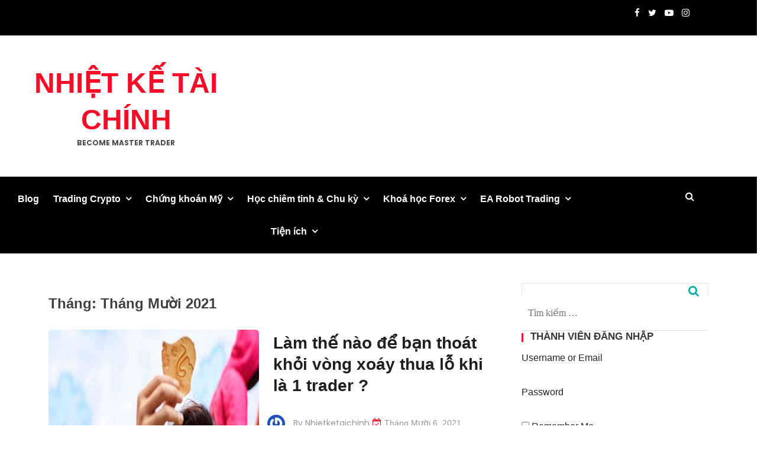

--- FILE ---
content_type: text/html; charset=UTF-8
request_url: https://nhietketaichinh.com/2021/10/
body_size: 12079
content:
<!doctype html>
<html lang="vi">

<head>
    <meta charset="UTF-8">
    <meta name="viewport" content="width=device-width, initial-scale=1">
    <link rel="profile" href="https://gmpg.org/xfn/11">
    <meta name='robots' content='noindex, follow' />

	<!-- This site is optimized with the Yoast SEO plugin v19.13 - https://yoast.com/wordpress/plugins/seo/ -->
	<title>Tháng Mười 2021 - NHIỆT KẾ TÀI CHÍNH</title>
	<meta property="og:locale" content="vi_VN" />
	<meta property="og:type" content="website" />
	<meta property="og:title" content="Tháng Mười 2021 - NHIỆT KẾ TÀI CHÍNH" />
	<meta property="og:url" content="https://nhietketaichinh.com/2021/10/" />
	<meta property="og:site_name" content="NHIỆT KẾ TÀI CHÍNH" />
	<meta name="twitter:card" content="summary_large_image" />
	<script type="application/ld+json" class="yoast-schema-graph">{"@context":"https://schema.org","@graph":[{"@type":"CollectionPage","@id":"https://nhietketaichinh.com/2021/10/","url":"https://nhietketaichinh.com/2021/10/","name":"Tháng Mười 2021 - NHIỆT KẾ TÀI CHÍNH","isPartOf":{"@id":"https://nhietketaichinh.com/#website"},"primaryImageOfPage":{"@id":"https://nhietketaichinh.com/2021/10/#primaryimage"},"image":{"@id":"https://nhietketaichinh.com/2021/10/#primaryimage"},"thumbnailUrl":"https://nhietketaichinh.com/wp-content/uploads/2021/10/lam-the-nao-de-ban-thoat-khoi-vong-xoay-thua-lo-khi-lam-trader.jpg","breadcrumb":{"@id":"https://nhietketaichinh.com/2021/10/#breadcrumb"},"inLanguage":"vi"},{"@type":"ImageObject","inLanguage":"vi","@id":"https://nhietketaichinh.com/2021/10/#primaryimage","url":"https://nhietketaichinh.com/wp-content/uploads/2021/10/lam-the-nao-de-ban-thoat-khoi-vong-xoay-thua-lo-khi-lam-trader.jpg","contentUrl":"https://nhietketaichinh.com/wp-content/uploads/2021/10/lam-the-nao-de-ban-thoat-khoi-vong-xoay-thua-lo-khi-lam-trader.jpg","width":976,"height":549,"caption":"Làm thế nào để bạn thoát khỏi vòng xoáy thua lỗ khi là 1 trader ?"},{"@type":"BreadcrumbList","@id":"https://nhietketaichinh.com/2021/10/#breadcrumb","itemListElement":[{"@type":"ListItem","position":1,"name":"Home","item":"https://nhietketaichinh.com/"},{"@type":"ListItem","position":2,"name":"Archives for Tháng Mười 2021"}]},{"@type":"WebSite","@id":"https://nhietketaichinh.com/#website","url":"https://nhietketaichinh.com/","name":"NHIỆT KẾ TÀI CHÍNH","description":"BECOME MASTER TRADER","potentialAction":[{"@type":"SearchAction","target":{"@type":"EntryPoint","urlTemplate":"https://nhietketaichinh.com/?s={search_term_string}"},"query-input":"required name=search_term_string"}],"inLanguage":"vi"}]}</script>
	<!-- / Yoast SEO plugin. -->


<link rel='dns-prefetch' href='//fonts.googleapis.com' />
<link rel='dns-prefetch' href='//s.w.org' />
<link rel='dns-prefetch' href='//jetpack.wordpress.com' />
<link rel='dns-prefetch' href='//s0.wp.com' />
<link rel='dns-prefetch' href='//public-api.wordpress.com' />
<link rel='dns-prefetch' href='//0.gravatar.com' />
<link rel='dns-prefetch' href='//1.gravatar.com' />
<link rel='dns-prefetch' href='//2.gravatar.com' />
<link rel='dns-prefetch' href='//c0.wp.com' />
<link rel="alternate" type="application/rss+xml" title="Dòng thông tin NHIỆT KẾ TÀI CHÍNH &raquo;" href="https://nhietketaichinh.com/feed/" />
<link rel="alternate" type="application/rss+xml" title="Dòng phản hồi NHIỆT KẾ TÀI CHÍNH &raquo;" href="https://nhietketaichinh.com/comments/feed/" />
<script>
window._wpemojiSettings = {"baseUrl":"https:\/\/s.w.org\/images\/core\/emoji\/13.1.0\/72x72\/","ext":".png","svgUrl":"https:\/\/s.w.org\/images\/core\/emoji\/13.1.0\/svg\/","svgExt":".svg","source":{"concatemoji":"https:\/\/nhietketaichinh.com\/wp-includes\/js\/wp-emoji-release.min.js?ver=5.9.12"}};
/*! This file is auto-generated */
!function(e,a,t){var n,r,o,i=a.createElement("canvas"),p=i.getContext&&i.getContext("2d");function s(e,t){var a=String.fromCharCode;p.clearRect(0,0,i.width,i.height),p.fillText(a.apply(this,e),0,0);e=i.toDataURL();return p.clearRect(0,0,i.width,i.height),p.fillText(a.apply(this,t),0,0),e===i.toDataURL()}function c(e){var t=a.createElement("script");t.src=e,t.defer=t.type="text/javascript",a.getElementsByTagName("head")[0].appendChild(t)}for(o=Array("flag","emoji"),t.supports={everything:!0,everythingExceptFlag:!0},r=0;r<o.length;r++)t.supports[o[r]]=function(e){if(!p||!p.fillText)return!1;switch(p.textBaseline="top",p.font="600 32px Arial",e){case"flag":return s([127987,65039,8205,9895,65039],[127987,65039,8203,9895,65039])?!1:!s([55356,56826,55356,56819],[55356,56826,8203,55356,56819])&&!s([55356,57332,56128,56423,56128,56418,56128,56421,56128,56430,56128,56423,56128,56447],[55356,57332,8203,56128,56423,8203,56128,56418,8203,56128,56421,8203,56128,56430,8203,56128,56423,8203,56128,56447]);case"emoji":return!s([10084,65039,8205,55357,56613],[10084,65039,8203,55357,56613])}return!1}(o[r]),t.supports.everything=t.supports.everything&&t.supports[o[r]],"flag"!==o[r]&&(t.supports.everythingExceptFlag=t.supports.everythingExceptFlag&&t.supports[o[r]]);t.supports.everythingExceptFlag=t.supports.everythingExceptFlag&&!t.supports.flag,t.DOMReady=!1,t.readyCallback=function(){t.DOMReady=!0},t.supports.everything||(n=function(){t.readyCallback()},a.addEventListener?(a.addEventListener("DOMContentLoaded",n,!1),e.addEventListener("load",n,!1)):(e.attachEvent("onload",n),a.attachEvent("onreadystatechange",function(){"complete"===a.readyState&&t.readyCallback()})),(n=t.source||{}).concatemoji?c(n.concatemoji):n.wpemoji&&n.twemoji&&(c(n.twemoji),c(n.wpemoji)))}(window,document,window._wpemojiSettings);
</script>
<style>
img.wp-smiley,
img.emoji {
	display: inline !important;
	border: none !important;
	box-shadow: none !important;
	height: 1em !important;
	width: 1em !important;
	margin: 0 0.07em !important;
	vertical-align: -0.1em !important;
	background: none !important;
	padding: 0 !important;
}
</style>
	<link rel='stylesheet' id='wp-block-library-css'  href='https://c0.wp.com/c/5.9.12/wp-includes/css/dist/block-library/style.min.css' media='all' />
<style id='wp-block-library-inline-css'>
.has-text-align-justify{text-align:justify;}
</style>
<link rel='stylesheet' id='mediaelement-css'  href='https://c0.wp.com/c/5.9.12/wp-includes/js/mediaelement/mediaelementplayer-legacy.min.css' media='all' />
<link rel='stylesheet' id='wp-mediaelement-css'  href='https://c0.wp.com/c/5.9.12/wp-includes/js/mediaelement/wp-mediaelement.min.css' media='all' />
<style id='global-styles-inline-css'>
body{--wp--preset--color--black: #000000;--wp--preset--color--cyan-bluish-gray: #abb8c3;--wp--preset--color--white: #ffffff;--wp--preset--color--pale-pink: #f78da7;--wp--preset--color--vivid-red: #cf2e2e;--wp--preset--color--luminous-vivid-orange: #ff6900;--wp--preset--color--luminous-vivid-amber: #fcb900;--wp--preset--color--light-green-cyan: #7bdcb5;--wp--preset--color--vivid-green-cyan: #00d084;--wp--preset--color--pale-cyan-blue: #8ed1fc;--wp--preset--color--vivid-cyan-blue: #0693e3;--wp--preset--color--vivid-purple: #9b51e0;--wp--preset--gradient--vivid-cyan-blue-to-vivid-purple: linear-gradient(135deg,rgba(6,147,227,1) 0%,rgb(155,81,224) 100%);--wp--preset--gradient--light-green-cyan-to-vivid-green-cyan: linear-gradient(135deg,rgb(122,220,180) 0%,rgb(0,208,130) 100%);--wp--preset--gradient--luminous-vivid-amber-to-luminous-vivid-orange: linear-gradient(135deg,rgba(252,185,0,1) 0%,rgba(255,105,0,1) 100%);--wp--preset--gradient--luminous-vivid-orange-to-vivid-red: linear-gradient(135deg,rgba(255,105,0,1) 0%,rgb(207,46,46) 100%);--wp--preset--gradient--very-light-gray-to-cyan-bluish-gray: linear-gradient(135deg,rgb(238,238,238) 0%,rgb(169,184,195) 100%);--wp--preset--gradient--cool-to-warm-spectrum: linear-gradient(135deg,rgb(74,234,220) 0%,rgb(151,120,209) 20%,rgb(207,42,186) 40%,rgb(238,44,130) 60%,rgb(251,105,98) 80%,rgb(254,248,76) 100%);--wp--preset--gradient--blush-light-purple: linear-gradient(135deg,rgb(255,206,236) 0%,rgb(152,150,240) 100%);--wp--preset--gradient--blush-bordeaux: linear-gradient(135deg,rgb(254,205,165) 0%,rgb(254,45,45) 50%,rgb(107,0,62) 100%);--wp--preset--gradient--luminous-dusk: linear-gradient(135deg,rgb(255,203,112) 0%,rgb(199,81,192) 50%,rgb(65,88,208) 100%);--wp--preset--gradient--pale-ocean: linear-gradient(135deg,rgb(255,245,203) 0%,rgb(182,227,212) 50%,rgb(51,167,181) 100%);--wp--preset--gradient--electric-grass: linear-gradient(135deg,rgb(202,248,128) 0%,rgb(113,206,126) 100%);--wp--preset--gradient--midnight: linear-gradient(135deg,rgb(2,3,129) 0%,rgb(40,116,252) 100%);--wp--preset--duotone--dark-grayscale: url('#wp-duotone-dark-grayscale');--wp--preset--duotone--grayscale: url('#wp-duotone-grayscale');--wp--preset--duotone--purple-yellow: url('#wp-duotone-purple-yellow');--wp--preset--duotone--blue-red: url('#wp-duotone-blue-red');--wp--preset--duotone--midnight: url('#wp-duotone-midnight');--wp--preset--duotone--magenta-yellow: url('#wp-duotone-magenta-yellow');--wp--preset--duotone--purple-green: url('#wp-duotone-purple-green');--wp--preset--duotone--blue-orange: url('#wp-duotone-blue-orange');--wp--preset--font-size--small: 13px;--wp--preset--font-size--medium: 20px;--wp--preset--font-size--large: 36px;--wp--preset--font-size--x-large: 42px;}.has-black-color{color: var(--wp--preset--color--black) !important;}.has-cyan-bluish-gray-color{color: var(--wp--preset--color--cyan-bluish-gray) !important;}.has-white-color{color: var(--wp--preset--color--white) !important;}.has-pale-pink-color{color: var(--wp--preset--color--pale-pink) !important;}.has-vivid-red-color{color: var(--wp--preset--color--vivid-red) !important;}.has-luminous-vivid-orange-color{color: var(--wp--preset--color--luminous-vivid-orange) !important;}.has-luminous-vivid-amber-color{color: var(--wp--preset--color--luminous-vivid-amber) !important;}.has-light-green-cyan-color{color: var(--wp--preset--color--light-green-cyan) !important;}.has-vivid-green-cyan-color{color: var(--wp--preset--color--vivid-green-cyan) !important;}.has-pale-cyan-blue-color{color: var(--wp--preset--color--pale-cyan-blue) !important;}.has-vivid-cyan-blue-color{color: var(--wp--preset--color--vivid-cyan-blue) !important;}.has-vivid-purple-color{color: var(--wp--preset--color--vivid-purple) !important;}.has-black-background-color{background-color: var(--wp--preset--color--black) !important;}.has-cyan-bluish-gray-background-color{background-color: var(--wp--preset--color--cyan-bluish-gray) !important;}.has-white-background-color{background-color: var(--wp--preset--color--white) !important;}.has-pale-pink-background-color{background-color: var(--wp--preset--color--pale-pink) !important;}.has-vivid-red-background-color{background-color: var(--wp--preset--color--vivid-red) !important;}.has-luminous-vivid-orange-background-color{background-color: var(--wp--preset--color--luminous-vivid-orange) !important;}.has-luminous-vivid-amber-background-color{background-color: var(--wp--preset--color--luminous-vivid-amber) !important;}.has-light-green-cyan-background-color{background-color: var(--wp--preset--color--light-green-cyan) !important;}.has-vivid-green-cyan-background-color{background-color: var(--wp--preset--color--vivid-green-cyan) !important;}.has-pale-cyan-blue-background-color{background-color: var(--wp--preset--color--pale-cyan-blue) !important;}.has-vivid-cyan-blue-background-color{background-color: var(--wp--preset--color--vivid-cyan-blue) !important;}.has-vivid-purple-background-color{background-color: var(--wp--preset--color--vivid-purple) !important;}.has-black-border-color{border-color: var(--wp--preset--color--black) !important;}.has-cyan-bluish-gray-border-color{border-color: var(--wp--preset--color--cyan-bluish-gray) !important;}.has-white-border-color{border-color: var(--wp--preset--color--white) !important;}.has-pale-pink-border-color{border-color: var(--wp--preset--color--pale-pink) !important;}.has-vivid-red-border-color{border-color: var(--wp--preset--color--vivid-red) !important;}.has-luminous-vivid-orange-border-color{border-color: var(--wp--preset--color--luminous-vivid-orange) !important;}.has-luminous-vivid-amber-border-color{border-color: var(--wp--preset--color--luminous-vivid-amber) !important;}.has-light-green-cyan-border-color{border-color: var(--wp--preset--color--light-green-cyan) !important;}.has-vivid-green-cyan-border-color{border-color: var(--wp--preset--color--vivid-green-cyan) !important;}.has-pale-cyan-blue-border-color{border-color: var(--wp--preset--color--pale-cyan-blue) !important;}.has-vivid-cyan-blue-border-color{border-color: var(--wp--preset--color--vivid-cyan-blue) !important;}.has-vivid-purple-border-color{border-color: var(--wp--preset--color--vivid-purple) !important;}.has-vivid-cyan-blue-to-vivid-purple-gradient-background{background: var(--wp--preset--gradient--vivid-cyan-blue-to-vivid-purple) !important;}.has-light-green-cyan-to-vivid-green-cyan-gradient-background{background: var(--wp--preset--gradient--light-green-cyan-to-vivid-green-cyan) !important;}.has-luminous-vivid-amber-to-luminous-vivid-orange-gradient-background{background: var(--wp--preset--gradient--luminous-vivid-amber-to-luminous-vivid-orange) !important;}.has-luminous-vivid-orange-to-vivid-red-gradient-background{background: var(--wp--preset--gradient--luminous-vivid-orange-to-vivid-red) !important;}.has-very-light-gray-to-cyan-bluish-gray-gradient-background{background: var(--wp--preset--gradient--very-light-gray-to-cyan-bluish-gray) !important;}.has-cool-to-warm-spectrum-gradient-background{background: var(--wp--preset--gradient--cool-to-warm-spectrum) !important;}.has-blush-light-purple-gradient-background{background: var(--wp--preset--gradient--blush-light-purple) !important;}.has-blush-bordeaux-gradient-background{background: var(--wp--preset--gradient--blush-bordeaux) !important;}.has-luminous-dusk-gradient-background{background: var(--wp--preset--gradient--luminous-dusk) !important;}.has-pale-ocean-gradient-background{background: var(--wp--preset--gradient--pale-ocean) !important;}.has-electric-grass-gradient-background{background: var(--wp--preset--gradient--electric-grass) !important;}.has-midnight-gradient-background{background: var(--wp--preset--gradient--midnight) !important;}.has-small-font-size{font-size: var(--wp--preset--font-size--small) !important;}.has-medium-font-size{font-size: var(--wp--preset--font-size--medium) !important;}.has-large-font-size{font-size: var(--wp--preset--font-size--large) !important;}.has-x-large-font-size{font-size: var(--wp--preset--font-size--x-large) !important;}
</style>
<link rel='stylesheet' id='tnado_hidefi_styles-css'  href='https://nhietketaichinh.com/wp-content/plugins/hide-featured-image-on-all-single-pagepost//tnado-styles.css?ver=5.9.12' media='all' />
<link rel='stylesheet' id='swpm.common-css'  href='https://nhietketaichinh.com/wp-content/plugins/simple-membership/css/swpm.common.css?ver=4.5.7' media='all' />
<link rel='stylesheet' id='ez-toc-css'  href='https://nhietketaichinh.com/wp-content/plugins/easy-table-of-contents/assets/css/screen.min.css?ver=2.0.77' media='all' />
<style id='ez-toc-inline-css'>
div#ez-toc-container .ez-toc-title {font-size: 120%;}div#ez-toc-container .ez-toc-title {font-weight: 500;}div#ez-toc-container ul li , div#ez-toc-container ul li a {font-size: 95%;}div#ez-toc-container ul li , div#ez-toc-container ul li a {font-weight: 500;}div#ez-toc-container nav ul ul li {font-size: 90%;}.ez-toc-box-title {font-weight: bold; margin-bottom: 10px; text-align: center; text-transform: uppercase; letter-spacing: 1px; color: #666; padding-bottom: 5px;position:absolute;top:-4%;left:5%;background-color: inherit;transition: top 0.3s ease;}.ez-toc-box-title.toc-closed {top:-25%;}
.ez-toc-container-direction {direction: ltr;}.ez-toc-counter ul{counter-reset: item ;}.ez-toc-counter nav ul li a::before {content: counters(item, '.', decimal) '. ';display: inline-block;counter-increment: item;flex-grow: 0;flex-shrink: 0;margin-right: .2em; float: left; }.ez-toc-widget-direction {direction: ltr;}.ez-toc-widget-container ul{counter-reset: item ;}.ez-toc-widget-container nav ul li a::before {content: counters(item, '.', decimal) '. ';display: inline-block;counter-increment: item;flex-grow: 0;flex-shrink: 0;margin-right: .2em; float: left; }
</style>
<link rel='stylesheet' id='anymags-parent-style-css'  href='https://nhietketaichinh.com/wp-content/themes/anymags/style.css?ver=5.9.12' media='all' />
<link rel='stylesheet' id='anymags-blog-style-css'  href='https://nhietketaichinh.com/wp-content/themes/anymags-blog/style.css?ver=5.9.12' media='all' />
<link rel='stylesheet' id='anymags-blog-slick-css-css'  href='https://nhietketaichinh.com/wp-content/themes/anymags-blog/assets/css/slick.css?ver=5.9.12' media='all' />
<link rel='stylesheet' id='anymags-blog-font-css'  href='https://fonts.googleapis.com/css2?family=Poppins%3Awght%40100%3B300%3B400%3B500%3B600&#038;display=swap&#038;ver=5.9.12' media='all' />
<link rel='stylesheet' id='font-awesome-css-child-css'  href='https://nhietketaichinh.com/wp-content/themes/anymags-blog/assets/css/font-awesome.css?ver=5.9.12' media='all' />
<link rel='stylesheet' id='anymags-style-css'  href='https://nhietketaichinh.com/wp-content/themes/anymags-blog/style.css?ver=1.0.0' media='all' />
<link rel='stylesheet' id='bootstrap_css-css'  href='https://nhietketaichinh.com/wp-content/themes/anymags/assets/css/bootstrap.css?ver=5.9.12' media='all' />
<link rel='stylesheet' id='font-awesome_css-css'  href='https://nhietketaichinh.com/wp-content/themes/anymags/assets/css/font-awesome.css?ver=5.9.12' media='all' />
<link rel='stylesheet' id='anymags_responsive_css-css'  href='https://nhietketaichinh.com/wp-content/themes/anymags/assets/css/responsive.css?ver=5.9.12' media='all' />
<link rel='stylesheet' id='anymags-font-css'  href='https://fonts.googleapis.com/css2?family=Poppins%3Awght%40200%3B300%3B400%3B500%3B600%3B700%3B800%3B900&#038;display=swap&#038;ver=5.9.12' media='all' />
<link rel='stylesheet' id='jetpack_css-css'  href='https://c0.wp.com/p/jetpack/11.4.2/css/jetpack.css' media='all' />
<script src='https://c0.wp.com/c/5.9.12/wp-includes/js/jquery/jquery.min.js' id='jquery-core-js'></script>
<script src='https://c0.wp.com/c/5.9.12/wp-includes/js/jquery/jquery-migrate.min.js' id='jquery-migrate-js'></script>
<script src='https://nhietketaichinh.com/wp-content/themes/anymags-blog/assets/js/anymags-main.js?ver=1' id='anymags-blog-main-js'></script>
<script src='https://nhietketaichinh.com/wp-content/themes/anymags-blog/assets/js/slick.js?ver=1' id='slick-js-js'></script>
<link rel="https://api.w.org/" href="https://nhietketaichinh.com/wp-json/" /><link rel="EditURI" type="application/rsd+xml" title="RSD" href="https://nhietketaichinh.com/xmlrpc.php?rsd" />
<link rel="wlwmanifest" type="application/wlwmanifest+xml" href="https://nhietketaichinh.com/wp-includes/wlwmanifest.xml" /> 
<meta name="generator" content="WordPress 5.9.12" />
<!-- start Simple Custom CSS and JS -->
<style>
/* Add your CSS code here.

For example:
.example {
    color: red;
}

For brushing up on your CSS knowledge, check out http://www.w3schools.com/css/css_syntax.asp

End of comment */ 

.blog-sec-wp .blog-area .blog-img img {
    max-width: 100%;
    border-radius: 6px;
    height: 400px;
}</style>
<!-- end Simple Custom CSS and JS -->
<!-- start Simple Custom CSS and JS -->
<style>
/* Add your CSS code here.

For example:
.example {
    color: red;
}

For brushing up on your CSS knowledge, check out http://www.w3schools.com/css/css_syntax.asp

End of comment */ 

.add-banner {
    text-align: right;
    display: none;
    width: 88%;
}</style>
<!-- end Simple Custom CSS and JS -->
<!-- start Simple Custom CSS and JS -->
<style>
/* Add your CSS code here.

For example:
.example {
    color: red;
}

For brushing up on your CSS knowledge, check out http://www.w3schools.com/css/css_syntax.asp

End of comment */ 

.anymags-main-navigation ul {
    display: none;
    list-style: none;
    margin: 0;
    padding-left: 0;
    margin-right: -240px;
}</style>
<!-- end Simple Custom CSS and JS -->
<!-- start Simple Custom CSS and JS -->
<style>
/* Add your CSS code here.

For example:
.example {
    color: red;
}

For brushing up on your CSS knowledge, check out http://www.w3schools.com/css/css_syntax.asp

End of comment */ 

li {
    list-style: none;
    margin-left: -10px;
}</style>
<!-- end Simple Custom CSS and JS -->
<!-- start Simple Custom CSS and JS -->
<style>
/* Add your CSS code here.

For example:
.example {
    color: red;
}

For brushing up on your CSS knowledge, check out http://www.w3schools.com/css/css_syntax.asp

End of comment */ 

p {
    margin-bottom: 20px;
    color: gray;
}

p:last-child, blockquote ul:last-child {
    margin-bottom: 0;
    color: tomato;
}
</style>
<!-- end Simple Custom CSS and JS -->
<!-- start Simple Custom CSS and JS -->
<style>
/* Add your CSS code here.

For example:
.example {
    color: red;
}

For brushing up on your CSS knowledge, check out http://www.w3schools.com/css/css_syntax.asp

End of comment */ 

h1, h2, h3, h4, h5, h6 {
    color: #443f3f;
    font-weight: 500;
    margin: 1px 0 10px;
    font-size: 30px;
}</style>
<!-- end Simple Custom CSS and JS -->
<!-- start Simple Custom CSS and JS -->
<style>
/* Add your CSS code here.

For example:
.example {
    color: red;
}

For brushing up on your CSS knowledge, check out http://www.w3schools.com/css/css_syntax.asp

End of comment */ 

@media screen and (min-width: 1200px) {
  
  .container {
    width: 1400px;
}
}
</style>
<!-- end Simple Custom CSS and JS -->
<!-- start Simple Custom CSS and JS -->
<style>
/* Add your CSS code here.

For example:
.example {
    color: red;
}

For brushing up on your CSS knowledge, check out http://www.w3schools.com/css/css_syntax.asp

End of comment */ 

.banner-text-content h5 {
    font-size: 18px;
    color: black;
}

.banner-text-content h1 {
    font-size: 78px;
    color: black;
    line-height: 78px;
}

.banner-text-content>* {
    color: #000;
    text-align: left;
}</style>
<!-- end Simple Custom CSS and JS -->
<!-- start Simple Custom CSS and JS -->
<style>
/* Add your CSS code here.

For example:
.example {
    color: red;
}

For brushing up on your CSS knowledge, check out http://www.w3schools.com/css/css_syntax.asp

End of comment */ 

#forgot_pass {
  display: none;
}</style>
<!-- end Simple Custom CSS and JS -->
<style>img#wpstats{display:none}</style>
	<style>img.zoooom,.zoooom img{padding:0!important;}</style><script></script></head>

<body class="archive date">
    <svg xmlns="http://www.w3.org/2000/svg" viewBox="0 0 0 0" width="0" height="0" focusable="false" role="none" style="visibility: hidden; position: absolute; left: -9999px; overflow: hidden;" ><defs><filter id="wp-duotone-dark-grayscale"><feColorMatrix color-interpolation-filters="sRGB" type="matrix" values=" .299 .587 .114 0 0 .299 .587 .114 0 0 .299 .587 .114 0 0 .299 .587 .114 0 0 " /><feComponentTransfer color-interpolation-filters="sRGB" ><feFuncR type="table" tableValues="0 0.49803921568627" /><feFuncG type="table" tableValues="0 0.49803921568627" /><feFuncB type="table" tableValues="0 0.49803921568627" /><feFuncA type="table" tableValues="1 1" /></feComponentTransfer><feComposite in2="SourceGraphic" operator="in" /></filter></defs></svg><svg xmlns="http://www.w3.org/2000/svg" viewBox="0 0 0 0" width="0" height="0" focusable="false" role="none" style="visibility: hidden; position: absolute; left: -9999px; overflow: hidden;" ><defs><filter id="wp-duotone-grayscale"><feColorMatrix color-interpolation-filters="sRGB" type="matrix" values=" .299 .587 .114 0 0 .299 .587 .114 0 0 .299 .587 .114 0 0 .299 .587 .114 0 0 " /><feComponentTransfer color-interpolation-filters="sRGB" ><feFuncR type="table" tableValues="0 1" /><feFuncG type="table" tableValues="0 1" /><feFuncB type="table" tableValues="0 1" /><feFuncA type="table" tableValues="1 1" /></feComponentTransfer><feComposite in2="SourceGraphic" operator="in" /></filter></defs></svg><svg xmlns="http://www.w3.org/2000/svg" viewBox="0 0 0 0" width="0" height="0" focusable="false" role="none" style="visibility: hidden; position: absolute; left: -9999px; overflow: hidden;" ><defs><filter id="wp-duotone-purple-yellow"><feColorMatrix color-interpolation-filters="sRGB" type="matrix" values=" .299 .587 .114 0 0 .299 .587 .114 0 0 .299 .587 .114 0 0 .299 .587 .114 0 0 " /><feComponentTransfer color-interpolation-filters="sRGB" ><feFuncR type="table" tableValues="0.54901960784314 0.98823529411765" /><feFuncG type="table" tableValues="0 1" /><feFuncB type="table" tableValues="0.71764705882353 0.25490196078431" /><feFuncA type="table" tableValues="1 1" /></feComponentTransfer><feComposite in2="SourceGraphic" operator="in" /></filter></defs></svg><svg xmlns="http://www.w3.org/2000/svg" viewBox="0 0 0 0" width="0" height="0" focusable="false" role="none" style="visibility: hidden; position: absolute; left: -9999px; overflow: hidden;" ><defs><filter id="wp-duotone-blue-red"><feColorMatrix color-interpolation-filters="sRGB" type="matrix" values=" .299 .587 .114 0 0 .299 .587 .114 0 0 .299 .587 .114 0 0 .299 .587 .114 0 0 " /><feComponentTransfer color-interpolation-filters="sRGB" ><feFuncR type="table" tableValues="0 1" /><feFuncG type="table" tableValues="0 0.27843137254902" /><feFuncB type="table" tableValues="0.5921568627451 0.27843137254902" /><feFuncA type="table" tableValues="1 1" /></feComponentTransfer><feComposite in2="SourceGraphic" operator="in" /></filter></defs></svg><svg xmlns="http://www.w3.org/2000/svg" viewBox="0 0 0 0" width="0" height="0" focusable="false" role="none" style="visibility: hidden; position: absolute; left: -9999px; overflow: hidden;" ><defs><filter id="wp-duotone-midnight"><feColorMatrix color-interpolation-filters="sRGB" type="matrix" values=" .299 .587 .114 0 0 .299 .587 .114 0 0 .299 .587 .114 0 0 .299 .587 .114 0 0 " /><feComponentTransfer color-interpolation-filters="sRGB" ><feFuncR type="table" tableValues="0 0" /><feFuncG type="table" tableValues="0 0.64705882352941" /><feFuncB type="table" tableValues="0 1" /><feFuncA type="table" tableValues="1 1" /></feComponentTransfer><feComposite in2="SourceGraphic" operator="in" /></filter></defs></svg><svg xmlns="http://www.w3.org/2000/svg" viewBox="0 0 0 0" width="0" height="0" focusable="false" role="none" style="visibility: hidden; position: absolute; left: -9999px; overflow: hidden;" ><defs><filter id="wp-duotone-magenta-yellow"><feColorMatrix color-interpolation-filters="sRGB" type="matrix" values=" .299 .587 .114 0 0 .299 .587 .114 0 0 .299 .587 .114 0 0 .299 .587 .114 0 0 " /><feComponentTransfer color-interpolation-filters="sRGB" ><feFuncR type="table" tableValues="0.78039215686275 1" /><feFuncG type="table" tableValues="0 0.94901960784314" /><feFuncB type="table" tableValues="0.35294117647059 0.47058823529412" /><feFuncA type="table" tableValues="1 1" /></feComponentTransfer><feComposite in2="SourceGraphic" operator="in" /></filter></defs></svg><svg xmlns="http://www.w3.org/2000/svg" viewBox="0 0 0 0" width="0" height="0" focusable="false" role="none" style="visibility: hidden; position: absolute; left: -9999px; overflow: hidden;" ><defs><filter id="wp-duotone-purple-green"><feColorMatrix color-interpolation-filters="sRGB" type="matrix" values=" .299 .587 .114 0 0 .299 .587 .114 0 0 .299 .587 .114 0 0 .299 .587 .114 0 0 " /><feComponentTransfer color-interpolation-filters="sRGB" ><feFuncR type="table" tableValues="0.65098039215686 0.40392156862745" /><feFuncG type="table" tableValues="0 1" /><feFuncB type="table" tableValues="0.44705882352941 0.4" /><feFuncA type="table" tableValues="1 1" /></feComponentTransfer><feComposite in2="SourceGraphic" operator="in" /></filter></defs></svg><svg xmlns="http://www.w3.org/2000/svg" viewBox="0 0 0 0" width="0" height="0" focusable="false" role="none" style="visibility: hidden; position: absolute; left: -9999px; overflow: hidden;" ><defs><filter id="wp-duotone-blue-orange"><feColorMatrix color-interpolation-filters="sRGB" type="matrix" values=" .299 .587 .114 0 0 .299 .587 .114 0 0 .299 .587 .114 0 0 .299 .587 .114 0 0 " /><feComponentTransfer color-interpolation-filters="sRGB" ><feFuncR type="table" tableValues="0.098039215686275 1" /><feFuncG type="table" tableValues="0 0.66274509803922" /><feFuncB type="table" tableValues="0.84705882352941 0.41960784313725" /><feFuncA type="table" tableValues="1 1" /></feComponentTransfer><feComposite in2="SourceGraphic" operator="in" /></filter></defs></svg>        <div id="page" class="site">
            <a class="skip-link screen-reader-text" href="#primary">
                Skip to content            </a>
                            <header class="wp-header">
                                        <div class="container-fluid anymag_topbar">
                        <div class="row">
                            <div class="col-md-6">
                                <div class="topbar-right">
                                                                        </div>
                            </div>
                            <div class="col-md-6">
                                                                            <div class="topbar-left">
                                            <ul class="social-area">
                                                                                                    <li><a href="http://1"  target="_blank"  ><i class="fa fa-facebook"></i></a></li>
                                                                                                                                                                <li><a href="http://1"  target="_blank"  ><i class="fa fa-twitter"></i></a></li>
                                                                                                                                                                <li><a href="http://1"  target="_blank"  ><i class="fa fa-youtube-play"></i></a></li>
                                                                                                                                                                    <li><a href="http://1"  target="_blank"  ><i class="fa fa-instagram"></i></a></li>
                                                                                            </ul>
                                        </div>
                                                                </div>
                        </div>
                    </div>
                                        <div class="wp-topbar" >
                        <div class="container-fluid">
                            <div class="row">
                                <div class="col-lg-4">
                                    <div class="logo-area">
                                                                                        <p class="site-title">
                                                    <a href="https://nhietketaichinh.com/" rel="home">
                                                        NHIỆT KẾ TÀI CHÍNH                                                    </a>
                                                </p>
                                                                                                    <p class="site-description">
                                                        BECOME MASTER TRADER                                                    </p>
                                                                                        </div>
                                </div>
                                <div class="col-md-8">
                                    <div class="add-banner">
                                                                                <a href="https://nhietketaichinh.com/wp-admin/customize.php?autofocus%5Bsection%5D=anymags_blog_banner_image_section"><img class="cta-wrap" src="https://nhietketaichinh.com/wp-content/themes/anymags-blog/assets/images/mgb-default-banner.jpg"/></a>
                                                                            </div>
                                </div>
                            </div>
                        </div>
                    </div>
                    <!-- Start Navbar Area -->
                                        <div class="container-fluid wrapper anymags-main-navigation  ">
                            <div class="row">
                                <div class="col-md-10">
                                    <div class="navbar-area menu_w">
                                        <!-- Menu For Desktop Device -->
                                        <nav id="site-navigation" role="navigation" aria-label="">
                                                                                            <button type="button" class="anymags-menu-toggle"> <span class="icon-bar"></span> <span class="icon-bar"></span> <span class="icon-bar"></span> </button>
                                                <div class="menu-menu-1-container"><ul id="primary-menu" class="nav-menu"><li id="menu-item-34" class="menu-item menu-item-type-taxonomy menu-item-object-category menu-item-34"><a href="https://nhietketaichinh.com/category/blog/">Blog</a></li>
<li id="menu-item-31" class="menu-item menu-item-type-post_type menu-item-object-page menu-item-has-children menu-item-31"><a href="https://nhietketaichinh.com/trading-crypto/">Trading Crypto</a>
<ul class="sub-menu">
	<li id="menu-item-2529" class="menu-item menu-item-type-post_type menu-item-object-page menu-item-2529"><a href="https://nhietketaichinh.com/trading-crypto/a1-1/">A1.1</a></li>
	<li id="menu-item-2528" class="menu-item menu-item-type-post_type menu-item-object-page menu-item-2528"><a href="https://nhietketaichinh.com/trading-crypto/a1-2/">A1.2</a></li>
	<li id="menu-item-2527" class="menu-item menu-item-type-post_type menu-item-object-page menu-item-2527"><a href="https://nhietketaichinh.com/trading-crypto/a1-3/">A1.3</a></li>
	<li id="menu-item-2526" class="menu-item menu-item-type-post_type menu-item-object-page menu-item-2526"><a href="https://nhietketaichinh.com/trading-crypto/b1-1/">B1.1</a></li>
	<li id="menu-item-2525" class="menu-item menu-item-type-post_type menu-item-object-page menu-item-2525"><a href="https://nhietketaichinh.com/trading-crypto/b1-2/">B1.2</a></li>
	<li id="menu-item-2524" class="menu-item menu-item-type-post_type menu-item-object-page menu-item-2524"><a href="https://nhietketaichinh.com/trading-crypto/b1-3/">B1.3</a></li>
	<li id="menu-item-2523" class="menu-item menu-item-type-post_type menu-item-object-page menu-item-2523"><a href="https://nhietketaichinh.com/trading-crypto/b1-4/">B1.4</a></li>
	<li id="menu-item-2522" class="menu-item menu-item-type-post_type menu-item-object-page menu-item-2522"><a href="https://nhietketaichinh.com/trading-crypto/b1-5/">B1.5</a></li>
	<li id="menu-item-2521" class="menu-item menu-item-type-post_type menu-item-object-page menu-item-2521"><a href="https://nhietketaichinh.com/trading-crypto/b1-6/">B1.6</a></li>
	<li id="menu-item-2520" class="menu-item menu-item-type-post_type menu-item-object-page menu-item-2520"><a href="https://nhietketaichinh.com/trading-crypto/b1-7/">B1.7</a></li>
	<li id="menu-item-2519" class="menu-item menu-item-type-post_type menu-item-object-page menu-item-2519"><a href="https://nhietketaichinh.com/trading-crypto/b1-8/">B1.8</a></li>
	<li id="menu-item-2518" class="menu-item menu-item-type-post_type menu-item-object-page menu-item-2518"><a href="https://nhietketaichinh.com/trading-crypto/b1-9/">B1.9</a></li>
	<li id="menu-item-2517" class="menu-item menu-item-type-post_type menu-item-object-page menu-item-2517"><a href="https://nhietketaichinh.com/trading-crypto/c/">C</a></li>
	<li id="menu-item-2873" class="menu-item menu-item-type-post_type menu-item-object-page menu-item-2873"><a href="https://nhietketaichinh.com/d/">D</a></li>
</ul>
</li>
<li id="menu-item-1509" class="menu-item menu-item-type-post_type menu-item-object-page menu-item-has-children menu-item-1509"><a href="https://nhietketaichinh.com/chung-khoan-my/">Chứng khoán Mỹ</a>
<ul class="sub-menu">
	<li id="menu-item-1514" class="menu-item menu-item-type-post_type menu-item-object-page menu-item-1514"><a href="https://nhietketaichinh.com/chung-khoan-my/ck-1/">Ck 1</a></li>
	<li id="menu-item-1519" class="menu-item menu-item-type-post_type menu-item-object-page menu-item-1519"><a href="https://nhietketaichinh.com/chung-khoan-my/ck-2/">Ck 2</a></li>
	<li id="menu-item-1523" class="menu-item menu-item-type-post_type menu-item-object-page menu-item-1523"><a href="https://nhietketaichinh.com/chung-khoan-my/ck-3/">Ck 3</a></li>
	<li id="menu-item-1548" class="menu-item menu-item-type-post_type menu-item-object-page menu-item-1548"><a href="https://nhietketaichinh.com/ck-4/">Ck 4</a></li>
	<li id="menu-item-1611" class="menu-item menu-item-type-post_type menu-item-object-page menu-item-1611"><a href="https://nhietketaichinh.com/ck-5/">Ck 5</a></li>
	<li id="menu-item-1610" class="menu-item menu-item-type-post_type menu-item-object-page menu-item-1610"><a href="https://nhietketaichinh.com/ck-6/">Ck 6</a></li>
	<li id="menu-item-1609" class="menu-item menu-item-type-post_type menu-item-object-page menu-item-1609"><a href="https://nhietketaichinh.com/ck-7/">Ck 7</a></li>
	<li id="menu-item-1608" class="menu-item menu-item-type-post_type menu-item-object-page menu-item-1608"><a href="https://nhietketaichinh.com/ck-8/">Ck 8</a></li>
	<li id="menu-item-1607" class="menu-item menu-item-type-post_type menu-item-object-page menu-item-1607"><a href="https://nhietketaichinh.com/ck-9/">Ck 9</a></li>
	<li id="menu-item-1606" class="menu-item menu-item-type-post_type menu-item-object-page menu-item-1606"><a href="https://nhietketaichinh.com/ck-10/">Ck 10</a></li>
	<li id="menu-item-1714" class="menu-item menu-item-type-post_type menu-item-object-page menu-item-1714"><a href="https://nhietketaichinh.com/bonus/">Bonus</a></li>
</ul>
</li>
<li id="menu-item-770" class="menu-item menu-item-type-post_type menu-item-object-page menu-item-has-children menu-item-770"><a href="https://nhietketaichinh.com/hoc-chiem-tinh/">Học chiêm tinh &#038; Chu kỳ</a>
<ul class="sub-menu">
	<li id="menu-item-817" class="menu-item menu-item-type-post_type menu-item-object-page menu-item-817"><a href="https://nhietketaichinh.com/hoc-chiem-tinh/bai-1/">Bài 1</a></li>
	<li id="menu-item-816" class="menu-item menu-item-type-post_type menu-item-object-page menu-item-816"><a href="https://nhietketaichinh.com/hoc-chiem-tinh/bai-2/">Bài 2</a></li>
	<li id="menu-item-815" class="menu-item menu-item-type-post_type menu-item-object-page menu-item-815"><a href="https://nhietketaichinh.com/hoc-chiem-tinh/bai-3/">Bài 3</a></li>
	<li id="menu-item-814" class="menu-item menu-item-type-post_type menu-item-object-page menu-item-814"><a href="https://nhietketaichinh.com/hoc-chiem-tinh/bai-4/">Bài 4</a></li>
	<li id="menu-item-813" class="menu-item menu-item-type-post_type menu-item-object-page menu-item-813"><a href="https://nhietketaichinh.com/hoc-chiem-tinh/bai-5/">Bài 5</a></li>
	<li id="menu-item-812" class="menu-item menu-item-type-post_type menu-item-object-page menu-item-812"><a href="https://nhietketaichinh.com/hoc-chiem-tinh/bai-6/">Bài 6</a></li>
	<li id="menu-item-811" class="menu-item menu-item-type-post_type menu-item-object-page menu-item-811"><a href="https://nhietketaichinh.com/hoc-chiem-tinh/bai-7/">Bài 7</a></li>
	<li id="menu-item-810" class="menu-item menu-item-type-post_type menu-item-object-page menu-item-810"><a href="https://nhietketaichinh.com/hoc-chiem-tinh/bai-8/">Bài 8</a></li>
	<li id="menu-item-821" class="menu-item menu-item-type-post_type menu-item-object-page menu-item-821"><a href="https://nhietketaichinh.com/hoc-chiem-tinh/bai-9/">Bài 9</a></li>
	<li id="menu-item-1168" class="menu-item menu-item-type-post_type menu-item-object-page menu-item-1168"><a href="https://nhietketaichinh.com/hoc-chiem-tinh/bai-10/">Bài 10</a></li>
	<li id="menu-item-1334" class="menu-item menu-item-type-post_type menu-item-object-page menu-item-1334"><a href="https://nhietketaichinh.com/trading-crypto/bai-11/">Bài 11</a></li>
	<li id="menu-item-1883" class="menu-item menu-item-type-post_type menu-item-object-page menu-item-1883"><a href="https://nhietketaichinh.com/hoc-chiem-tinh/bai-12-2/">Bài 12</a></li>
	<li id="menu-item-2577" class="menu-item menu-item-type-post_type menu-item-object-page menu-item-2577"><a href="https://nhietketaichinh.com/bai-13-su-kien-dia-tam-gan-voi-dao-chieu/">Bài 13</a></li>
	<li id="menu-item-2581" class="menu-item menu-item-type-post_type menu-item-object-page menu-item-2581"><a href="https://nhietketaichinh.com/bai-14-2/">Bài 14</a></li>
</ul>
</li>
<li id="menu-item-2021" class="menu-item menu-item-type-post_type menu-item-object-page menu-item-has-children menu-item-2021"><a href="https://nhietketaichinh.com/khoa-hoc-forex/">Khoá học Forex</a>
<ul class="sub-menu">
	<li id="menu-item-233" class="menu-item menu-item-type-post_type menu-item-object-page menu-item-has-children menu-item-233"><a href="https://nhietketaichinh.com/forex-can-ban-free/">Forex căn bản (FREE)</a>
	<ul class="sub-menu">
		<li id="menu-item-2850" class="menu-item menu-item-type-post_type menu-item-object-page menu-item-2850"><a href="https://nhietketaichinh.com/hd-mo-tai-khoan-giao-dich-forex/">HD MỞ TÀI KHOẢN GIAO DỊCH FOREX</a></li>
		<li id="menu-item-2849" class="menu-item menu-item-type-post_type menu-item-object-page menu-item-2849"><a href="https://nhietketaichinh.com/dang-nhap-su-dung-mt5/">ĐĂNG NHẬP &#038; SỬ DỤNG MT5</a></li>
		<li id="menu-item-2843" class="menu-item menu-item-type-post_type menu-item-object-page menu-item-2843"><a href="https://nhietketaichinh.com/huong-dan-dat-lenh-mt5-tinh-lot-tu-dong/">HƯỚNG DẪN ĐẶT LỆNH MT5 &#038; TÍNH LOT TỰ ĐỘNG</a></li>
	</ul>
</li>
	<li id="menu-item-30" class="menu-item menu-item-type-post_type menu-item-object-page menu-item-has-children menu-item-30"><a href="https://nhietketaichinh.com/khoa-hoc-fx-vip/">Học Forex Price Action</a>
	<ul class="sub-menu">
		<li id="menu-item-665" class="menu-item menu-item-type-post_type menu-item-object-page menu-item-665"><a href="https://nhietketaichinh.com/khoa-hoc-fx-vip/lesson-1/">Lesson 1</a></li>
		<li id="menu-item-123" class="menu-item menu-item-type-post_type menu-item-object-page menu-item-123"><a href="https://nhietketaichinh.com/khoa-hoc-fx-vip/lesson-2/">Lesson 2</a></li>
		<li id="menu-item-122" class="menu-item menu-item-type-post_type menu-item-object-page menu-item-122"><a href="https://nhietketaichinh.com/khoa-hoc-fx-vip/lesson-3/">Lesson 3</a></li>
		<li id="menu-item-661" class="menu-item menu-item-type-post_type menu-item-object-page menu-item-661"><a href="https://nhietketaichinh.com/khoa-hoc-fx-vip/lesson-4/">Lesson 4</a></li>
		<li id="menu-item-120" class="menu-item menu-item-type-post_type menu-item-object-page menu-item-120"><a href="https://nhietketaichinh.com/khoa-hoc-fx-vip/lesson-5/">Lesson 5</a></li>
		<li id="menu-item-119" class="menu-item menu-item-type-post_type menu-item-object-page menu-item-119"><a href="https://nhietketaichinh.com/khoa-hoc-fx-vip/lesson-6/">Lesson 6</a></li>
		<li id="menu-item-118" class="menu-item menu-item-type-post_type menu-item-object-page menu-item-118"><a href="https://nhietketaichinh.com/khoa-hoc-fx-vip/lesson-7/">Lesson 7</a></li>
		<li id="menu-item-117" class="menu-item menu-item-type-post_type menu-item-object-page menu-item-117"><a href="https://nhietketaichinh.com/khoa-hoc-fx-vip/lesson-8/">Lesson 8</a></li>
		<li id="menu-item-116" class="menu-item menu-item-type-post_type menu-item-object-page menu-item-116"><a href="https://nhietketaichinh.com/khoa-hoc-fx-vip/lesson-9/">Lesson 9</a></li>
		<li id="menu-item-2600" class="menu-item menu-item-type-post_type menu-item-object-page menu-item-2600"><a href="https://nhietketaichinh.com/lesson-10/">Lesson 10</a></li>
	</ul>
</li>
	<li id="menu-item-2746" class="menu-item menu-item-type-post_type menu-item-object-page menu-item-has-children menu-item-2746"><a href="https://nhietketaichinh.com/gold-trading-2-0/">GOLD 2.0</a>
	<ul class="sub-menu">
		<li id="menu-item-2770" class="menu-item menu-item-type-post_type menu-item-object-page menu-item-2770"><a href="https://nhietketaichinh.com/gt1/">GT1</a></li>
		<li id="menu-item-2769" class="menu-item menu-item-type-post_type menu-item-object-page menu-item-2769"><a href="https://nhietketaichinh.com/gt2/">GT2</a></li>
		<li id="menu-item-2768" class="menu-item menu-item-type-post_type menu-item-object-page menu-item-2768"><a href="https://nhietketaichinh.com/gt3/">GT3</a></li>
		<li id="menu-item-2767" class="menu-item menu-item-type-post_type menu-item-object-page menu-item-2767"><a href="https://nhietketaichinh.com/gt4/">GT4</a></li>
		<li id="menu-item-2766" class="menu-item menu-item-type-post_type menu-item-object-page menu-item-2766"><a href="https://nhietketaichinh.com/gt5/">GT5</a></li>
		<li id="menu-item-2765" class="menu-item menu-item-type-post_type menu-item-object-page menu-item-2765"><a href="https://nhietketaichinh.com/gt6/">GT6</a></li>
		<li id="menu-item-2764" class="menu-item menu-item-type-post_type menu-item-object-page menu-item-2764"><a href="https://nhietketaichinh.com/gt7/">GT7</a></li>
		<li id="menu-item-2763" class="menu-item menu-item-type-post_type menu-item-object-page menu-item-2763"><a href="https://nhietketaichinh.com/gt8/">GT8</a></li>
	</ul>
</li>
</ul>
</li>
<li id="menu-item-1742" class="menu-item menu-item-type-post_type menu-item-object-page menu-item-has-children menu-item-1742"><a href="https://nhietketaichinh.com/robot-trading/">EA Robot Trading</a>
<ul class="sub-menu">
	<li id="menu-item-1778" class="menu-item menu-item-type-post_type menu-item-object-page menu-item-1778"><a href="https://nhietketaichinh.com/robot-trading/lesson-1a/">Lesson 1A</a></li>
	<li id="menu-item-1777" class="menu-item menu-item-type-post_type menu-item-object-page menu-item-1777"><a href="https://nhietketaichinh.com/robot-trading/lesson-2a/">Lesson 2A</a></li>
	<li id="menu-item-1776" class="menu-item menu-item-type-post_type menu-item-object-page menu-item-1776"><a href="https://nhietketaichinh.com/robot-trading/lesson-3a/">Lesson 3A</a></li>
	<li id="menu-item-1775" class="menu-item menu-item-type-post_type menu-item-object-page menu-item-1775"><a href="https://nhietketaichinh.com/robot-trading/lesson-4a/">Lesson 4A</a></li>
	<li id="menu-item-1774" class="menu-item menu-item-type-post_type menu-item-object-page menu-item-1774"><a href="https://nhietketaichinh.com/robot-trading/lesson-5a/">Lesson 5A</a></li>
	<li id="menu-item-1755" class="menu-item menu-item-type-post_type menu-item-object-page menu-item-1755"><a href="https://nhietketaichinh.com/robot-trading/lesson-1/">Lesson 1B</a></li>
	<li id="menu-item-1754" class="menu-item menu-item-type-post_type menu-item-object-page menu-item-1754"><a href="https://nhietketaichinh.com/robot-trading/lesson-2/">Lesson 2B</a></li>
	<li id="menu-item-1753" class="menu-item menu-item-type-post_type menu-item-object-page menu-item-1753"><a href="https://nhietketaichinh.com/robot-trading/lesson-3/">Lesson 3B</a></li>
	<li id="menu-item-1752" class="menu-item menu-item-type-post_type menu-item-object-page menu-item-1752"><a href="https://nhietketaichinh.com/robot-trading/lesson-4/">Lesson 4B</a></li>
	<li id="menu-item-1758" class="menu-item menu-item-type-post_type menu-item-object-page menu-item-1758"><a href="https://nhietketaichinh.com/robot-trading/lesson-5/">Lesson 5B</a></li>
	<li id="menu-item-1787" class="menu-item menu-item-type-post_type menu-item-object-page menu-item-1787"><a href="https://nhietketaichinh.com/robot-trading/lesson-1c/">Lesson 1C</a></li>
	<li id="menu-item-1786" class="menu-item menu-item-type-post_type menu-item-object-page menu-item-1786"><a href="https://nhietketaichinh.com/robot-trading/lesson-2c/">Lesson 2C</a></li>
	<li id="menu-item-1785" class="menu-item menu-item-type-post_type menu-item-object-page menu-item-1785"><a href="https://nhietketaichinh.com/robot-trading/lesson-3c/">Lesson 3C</a></li>
	<li id="menu-item-1801" class="menu-item menu-item-type-post_type menu-item-object-page menu-item-1801"><a href="https://nhietketaichinh.com/robot-trading/bonus/">Bonus</a></li>
	<li id="menu-item-2859" class="menu-item menu-item-type-post_type menu-item-object-page menu-item-2859"><a href="https://nhietketaichinh.com/bonus-2025/">Bonus 2025</a></li>
</ul>
</li>
<li id="menu-item-1186" class="menu-item menu-item-type-post_type menu-item-object-page menu-item-has-children menu-item-1186"><a href="https://nhietketaichinh.com/tien-ich/">Tiện ích</a>
<ul class="sub-menu">
	<li id="menu-item-1193" class="menu-item menu-item-type-post_type menu-item-object-page menu-item-1193"><a href="https://nhietketaichinh.com/tien-ich/tinh-khoi-luong-vao-lenh/">Tính khối lượng vào lệnh (crypto)</a></li>
	<li id="menu-item-1374" class="menu-item menu-item-type-post_type menu-item-object-page menu-item-1374"><a href="https://nhietketaichinh.com/tien-ich/tinh-khoi-luong-vao-lenh-forex/">Tính khối lượng vào lệnh (forex)</a></li>
	<li id="menu-item-1855" class="menu-item menu-item-type-post_type menu-item-object-page menu-item-1855"><a href="https://nhietketaichinh.com/tien-ich/position-size-calculator/">Position size calculator</a></li>
	<li id="menu-item-2992" class="menu-item menu-item-type-post_type menu-item-object-page menu-item-2992"><a href="https://nhietketaichinh.com/chart-btc/">Chart vs EMA2050 MACD</a></li>
	<li id="menu-item-3008" class="menu-item menu-item-type-post_type menu-item-object-page menu-item-3008"><a href="https://nhietketaichinh.com/chart-vs-rsi/">Chart vs RSI</a></li>
	<li id="menu-item-2865" class="menu-item menu-item-type-post_type menu-item-object-page menu-item-2865"><a href="https://nhietketaichinh.com/tinh-lot-dca-forex/">TÍNH LOT DCA FOREX</a></li>
	<li id="menu-item-1185" class="menu-item menu-item-type-post_type menu-item-object-page menu-item-1185"><a href="https://nhietketaichinh.com/tien-ich/tinh-loi-nhuan-ky-vong-hop-ly/">Tính lợi nhuận kỳ vọng hợp lý</a></li>
	<li id="menu-item-1199" class="menu-item menu-item-type-post_type menu-item-object-page menu-item-1199"><a href="https://nhietketaichinh.com/tien-ich/xac-dinh-muc-von-hoa-tuong-lai/">Xác định mức vốn hóa tương lai</a></li>
	<li id="menu-item-1437" class="menu-item menu-item-type-post_type menu-item-object-page menu-item-1437"><a href="https://nhietketaichinh.com/xac-dinh-cung-menh/">Xác định cung mệnh</a></li>
</ul>
</li>
</ul></div> </nav>
                                        <!-- #site-navigation -->
                                        <a class="skip-link-menu-end-skip" href="javascript:void(0)"></a>
                                    </div>
                                </div>
                                <div class="col-md-2">
                                    <div class="header-search">
                                        <button aria-label="search form open" class="search-btn" data-toggle-target=".search-modal" data-toggle-body-class="showing-search-modal" data-set-focus=".search-modal .search-field" aria-expanded="false"><span>Search</span><i class="fa fa-search"></i></button>
                                        <div class="header-search-form search-modal cover-modal" data-modal-target-string=".search-modal">
                                            <div class="header-search-inner-wrap">
                                            <a class="skip-link-search-back-skip" href="javascript:void(0)"></a>
                                            <form role="search" method="get" class="search-form" action="https://nhietketaichinh.com/">
				<label>
					<span class="screen-reader-text">Tìm kiếm cho:</span>
					<input type="search" class="search-field" placeholder="Tìm kiếm &hellip;" value="" name="s" />
				</label>
				<input type="submit" class="search-submit" value="Tìm kiếm" />
			</form> 
                                                <button aria-label="search form close" class="close" data-toggle-target=".search-modal" data-toggle-body-class="showing-search-modal" data-set-focus=".search-modal .search-field" aria-expanded="false"></button>
                                            </div>
                                        </div>
                                        <a class="skip-link-search-skip" href="javascript:void(0)"></a>
                                </div>
                            </div>
                        </div>
                    </div>
                </header><section class="blog-sec-wp ptb-100" id="primary">
		<div class="container">
						<div class="row has-right-sidebar">
				<div class="col-lg-8">
		<h1 class="page-title">Tháng: <span>Tháng Mười 2021</span></h1>			<div id="post-1695" class="post-1695 post type-post status-publish format-standard has-post-thumbnail hentry category-blog category-uncategorized">
    <div class="blog-area anymags-blog mb-5">
        <div class="blog-content content">
            <div class="row">
                                <div class="col-md-6">
                                        <div class="blog-img">
                        
			<a class="post-thumbnail" href="https://nhietketaichinh.com/lam-the-nao-de-ban-thoat-khoi-vong-xoay-thua-lo-khi-la-1-trader/" aria-hidden="true" tabindex="-1">
				<img width="976" height="549" src="https://nhietketaichinh.com/wp-content/uploads/2021/10/lam-the-nao-de-ban-thoat-khoi-vong-xoay-thua-lo-khi-lam-trader.jpg" class="attachment-post-thumbnail size-post-thumbnail wp-post-image" alt="Làm thế nào để bạn thoát khỏi vòng xoáy thua lỗ khi là 1 trader ?" srcset="https://nhietketaichinh.com/wp-content/uploads/2021/10/lam-the-nao-de-ban-thoat-khoi-vong-xoay-thua-lo-khi-lam-trader.jpg 976w, https://nhietketaichinh.com/wp-content/uploads/2021/10/lam-the-nao-de-ban-thoat-khoi-vong-xoay-thua-lo-khi-lam-trader-300x169.jpg 300w, https://nhietketaichinh.com/wp-content/uploads/2021/10/lam-the-nao-de-ban-thoat-khoi-vong-xoay-thua-lo-khi-lam-trader-768x432.jpg 768w, https://nhietketaichinh.com/wp-content/uploads/2021/10/lam-the-nao-de-ban-thoat-khoi-vong-xoay-thua-lo-khi-lam-trader-830x467.jpg 830w, https://nhietketaichinh.com/wp-content/uploads/2021/10/lam-the-nao-de-ban-thoat-khoi-vong-xoay-thua-lo-khi-lam-trader-230x129.jpg 230w" sizes="(max-width: 976px) 100vw, 976px" />			</a>

			                    </div>
                                    </div>
                                    <div class="col-md-6">
                                    
                    <div class="blog-content-page">
                        <h3 class="title mb-20 mt-1">
                            <a href="https://nhietketaichinh.com/lam-the-nao-de-ban-thoat-khoi-vong-xoay-thua-lo-khi-la-1-trader/">Làm thế nào để bạn thoát khỏi vòng xoáy thua lỗ khi là 1 trader ?</a>
                        </h3>
                                                <ul class="blog-user-details mb-20">
                                                        <li><img alt='' src='https://secure.gravatar.com/avatar/8f2fb9825fedc091802704853e41cfb4?s=30&#038;r=g' srcset='https://secure.gravatar.com/avatar/8f2fb9825fedc091802704853e41cfb4?s=60&#038;r=g 2x' class='avatar avatar-30 photo' height='30' width='30' loading='lazy'/><span class="byline"> by <span class="author vcard"><a class="url fn n" href="https://nhietketaichinh.com/author/nhietketaichinh/">nhietketaichinh</a></span></span></li>
                                                                                    <li><i class="fa fa-calendar-check-o"></i><a href="https://nhietketaichinh.com/lam-the-nao-de-ban-thoat-khoi-vong-xoay-thua-lo-khi-la-1-trader/" rel="bookmark"><time class="entry-date published" datetime="2021-10-06T19:30:50+07:00">Tháng Mười 6, 2021</time></a></li>
                            
                        </ul>
                          
                    </div>
                    <p>Bản chất giao dịch là mua ở thấp và bán cao hoặc mua cao bán cao hơn, việc của trader là nhận định xu hướng tiếp theo và lên kế hoạch cho giao dịch của mình.Từ &#8220;thua lỗ&#8221; ở đây là nhắc đến cả quá trình sau 1 chu kỳ tăng trưởng, sau 1 năm&hellip;</p>
                                        <a class="read-more" href="https://nhietketaichinh.com/lam-the-nao-de-ban-thoat-khoi-vong-xoay-thua-lo-khi-la-1-trader/">Read More<i class="fa fa-chevron-right"></i></a>
                                    </div>
            </div>
        </div>
    </div>
</div>
			 <div class="paging-navigation">
                        <nav class="navigation">
                             
                        </nav>
                    </div>
							</div>
					<div class="col-md-4">
					<div class="sidebar">
    <section id="search-2" class="widget widget_search"><form role="search" method="get" class="search-form" action="https://nhietketaichinh.com/">
				<label>
					<span class="screen-reader-text">Tìm kiếm cho:</span>
					<input type="search" class="search-field" placeholder="Tìm kiếm &hellip;" value="" name="s" />
				</label>
				<input type="submit" class="search-submit" value="Tìm kiếm" />
			</form></section><section id="text-2" class="widget widget_text"><h2 class="widget-title">THÀNH VIÊN ĐĂNG NHẬP</h2>			<div class="textwidget"><div class="swpm-login-widget-form">
    <form id="swpm-login-form" name="swpm-login-form" method="post" action="">
        <input type="hidden" name="swpm_login_origination_flag" value="1" />
        <div class="swpm-login-form-inner">
            <div class="swpm-username-label">
                <label for="swpm_user_name" class="swpm-label">Username or Email</label>
            </div>
            <div class="swpm-username-input">
                <input type="text" class="swpm-text-field swpm-username-field" id="swpm_user_name" value="" size="25" name="swpm_user_name" />
            </div>
            <div class="swpm-password-label">
                <label for="swpm_password" class="swpm-label">Password</label>
            </div>
            <div class="swpm-password-input">                
                <input type="password" class="swpm-text-field swpm-password-field" id="swpm_password" value="" size="25" name="swpm_password" />                
            </div>
                        <div class="swpm-remember-me">
                <span class="swpm-remember-checkbox"><input type="checkbox" name="rememberme" id="swpm-rememberme"></span>
                <label for="swpm-rememberme" class="swpm-rememberme-label">
                    <span class="swpm-rember-label"> Remember Me</span>
                </label>
            </div>

            <div class="swpm-before-login-submit-section"></div>

            <div class="swpm-login-submit">
                <input type="submit" class="swpm-login-form-submit" name="swpm-login" value="Log In"/>
            </div>
            <div class="swpm-forgot-pass-link">
                <a id="forgot_pass" class="swpm-login-form-pw-reset-link"  href="https://nhietketaichinh.com/membership-login/password-reset/">Forgot Password?</a>
            </div>
                        <div class="swpm-join-us-link">
                <a id="register" class="swpm-login-form-register-link" href="https://nhietketaichinh.com/membership-join/">Join Us</a>
            </div>
                        <div class="swpm-login-action-msg">
                <span class="swpm-login-widget-action-msg"></span>
            </div>
        </div>
    </form>
</div>

</div>
		</section><section id="archives-2" class="widget widget_archive"><h2 class="widget-title">Lưu trữ</h2>
			<ul>
					<li><a href='https://nhietketaichinh.com/2026/01/'>Tháng Một 2026</a></li>
	<li><a href='https://nhietketaichinh.com/2025/12/'>Tháng Mười Hai 2025</a></li>
	<li><a href='https://nhietketaichinh.com/2025/11/'>Tháng Mười Một 2025</a></li>
	<li><a href='https://nhietketaichinh.com/2025/10/'>Tháng Mười 2025</a></li>
	<li><a href='https://nhietketaichinh.com/2025/08/'>Tháng Tám 2025</a></li>
	<li><a href='https://nhietketaichinh.com/2025/07/'>Tháng Bảy 2025</a></li>
	<li><a href='https://nhietketaichinh.com/2025/06/'>Tháng Sáu 2025</a></li>
	<li><a href='https://nhietketaichinh.com/2025/05/'>Tháng Năm 2025</a></li>
	<li><a href='https://nhietketaichinh.com/2025/03/'>Tháng Ba 2025</a></li>
	<li><a href='https://nhietketaichinh.com/2025/02/'>Tháng Hai 2025</a></li>
	<li><a href='https://nhietketaichinh.com/2025/01/'>Tháng Một 2025</a></li>
	<li><a href='https://nhietketaichinh.com/2024/09/'>Tháng Chín 2024</a></li>
	<li><a href='https://nhietketaichinh.com/2024/07/'>Tháng Bảy 2024</a></li>
	<li><a href='https://nhietketaichinh.com/2024/06/'>Tháng Sáu 2024</a></li>
	<li><a href='https://nhietketaichinh.com/2024/04/'>Tháng Tư 2024</a></li>
	<li><a href='https://nhietketaichinh.com/2024/01/'>Tháng Một 2024</a></li>
	<li><a href='https://nhietketaichinh.com/2023/11/'>Tháng Mười Một 2023</a></li>
	<li><a href='https://nhietketaichinh.com/2023/10/'>Tháng Mười 2023</a></li>
	<li><a href='https://nhietketaichinh.com/2023/09/'>Tháng Chín 2023</a></li>
	<li><a href='https://nhietketaichinh.com/2023/08/'>Tháng Tám 2023</a></li>
	<li><a href='https://nhietketaichinh.com/2023/07/'>Tháng Bảy 2023</a></li>
	<li><a href='https://nhietketaichinh.com/2023/05/'>Tháng Năm 2023</a></li>
	<li><a href='https://nhietketaichinh.com/2023/04/'>Tháng Tư 2023</a></li>
	<li><a href='https://nhietketaichinh.com/2023/03/'>Tháng Ba 2023</a></li>
	<li><a href='https://nhietketaichinh.com/2023/02/'>Tháng Hai 2023</a></li>
	<li><a href='https://nhietketaichinh.com/2022/10/'>Tháng Mười 2022</a></li>
	<li><a href='https://nhietketaichinh.com/2022/04/'>Tháng Tư 2022</a></li>
	<li><a href='https://nhietketaichinh.com/2021/10/' aria-current="page">Tháng Mười 2021</a></li>
	<li><a href='https://nhietketaichinh.com/2021/09/'>Tháng Chín 2021</a></li>
	<li><a href='https://nhietketaichinh.com/2021/06/'>Tháng Sáu 2021</a></li>
	<li><a href='https://nhietketaichinh.com/2021/04/'>Tháng Tư 2021</a></li>
	<li><a href='https://nhietketaichinh.com/2021/03/'>Tháng Ba 2021</a></li>
	<li><a href='https://nhietketaichinh.com/2021/02/'>Tháng Hai 2021</a></li>
	<li><a href='https://nhietketaichinh.com/2021/01/'>Tháng Một 2021</a></li>
	<li><a href='https://nhietketaichinh.com/2020/11/'>Tháng Mười Một 2020</a></li>
	<li><a href='https://nhietketaichinh.com/2020/10/'>Tháng Mười 2020</a></li>
	<li><a href='https://nhietketaichinh.com/2020/09/'>Tháng Chín 2020</a></li>
	<li><a href='https://nhietketaichinh.com/2020/07/'>Tháng Bảy 2020</a></li>
	<li><a href='https://nhietketaichinh.com/2020/06/'>Tháng Sáu 2020</a></li>
	<li><a href='https://nhietketaichinh.com/2020/05/'>Tháng Năm 2020</a></li>
	<li><a href='https://nhietketaichinh.com/2020/04/'>Tháng Tư 2020</a></li>
	<li><a href='https://nhietketaichinh.com/2020/03/'>Tháng Ba 2020</a></li>
	<li><a href='https://nhietketaichinh.com/2020/01/'>Tháng Một 2020</a></li>
	<li><a href='https://nhietketaichinh.com/2019/12/'>Tháng Mười Hai 2019</a></li>
	<li><a href='https://nhietketaichinh.com/2019/11/'>Tháng Mười Một 2019</a></li>
	<li><a href='https://nhietketaichinh.com/2019/10/'>Tháng Mười 2019</a></li>
	<li><a href='https://nhietketaichinh.com/2019/09/'>Tháng Chín 2019</a></li>
	<li><a href='https://nhietketaichinh.com/2019/08/'>Tháng Tám 2019</a></li>
	<li><a href='https://nhietketaichinh.com/2019/07/'>Tháng Bảy 2019</a></li>
			</ul>

			</section><section id="categories-2" class="widget widget_categories"><h2 class="widget-title">Chuyên mục</h2>
			<ul>
					<li class="cat-item cat-item-43"><a href="https://nhietketaichinh.com/category/airdrop/">Airdrop &amp; Retroactive</a>
</li>
	<li class="cat-item cat-item-41"><a href="https://nhietketaichinh.com/category/algorithmic-trading/">algorithmic trading</a>
</li>
	<li class="cat-item cat-item-36"><a href="https://nhietketaichinh.com/category/phan-tich-hang-tuan/">Analysis</a>
</li>
	<li class="cat-item cat-item-44"><a href="https://nhietketaichinh.com/category/astro-private/">astro private</a>
</li>
	<li class="cat-item cat-item-42"><a href="https://nhietketaichinh.com/category/astrology/">astrology</a>
</li>
	<li class="cat-item cat-item-3"><a href="https://nhietketaichinh.com/category/blog/">Blog</a>
</li>
	<li class="cat-item cat-item-45"><a href="https://nhietketaichinh.com/category/elliott-wave-vip/">elliott wave vip</a>
</li>
	<li class="cat-item cat-item-46"><a href="https://nhietketaichinh.com/category/quan-tri-von/">Quản trị vốn</a>
</li>
	<li class="cat-item cat-item-47"><a href="https://nhietketaichinh.com/category/tam-ly-giao-dich/">Tâm lý giao dịch</a>
</li>
	<li class="cat-item cat-item-1"><a href="https://nhietketaichinh.com/category/uncategorized/">Uncategorized</a>
</li>
			</ul>

			</section></div>				</div>
							
			</div>
		</div>
	</div>
</section>
<footer class="footer-section">
                    <div class="copyright-footer">
            <div class="container">
                <div class="row justify-content-center">
                    <div class="col-lg-6 text-lg-center align-self-center">
                        <p></p>
                    </div>
                </div>
            </div>
        </div>
          </footer>
   
</div><!-- #page -->

<script id='ez-toc-scroll-scriptjs-js-extra'>
var eztoc_smooth_local = {"scroll_offset":"30","add_request_uri":"","add_self_reference_link":""};
</script>
<script src='https://nhietketaichinh.com/wp-content/plugins/easy-table-of-contents/assets/js/smooth_scroll.min.js?ver=2.0.77' id='ez-toc-scroll-scriptjs-js'></script>
<script src='https://nhietketaichinh.com/wp-content/plugins/easy-table-of-contents/vendor/js-cookie/js.cookie.min.js?ver=2.2.1' id='ez-toc-js-cookie-js'></script>
<script src='https://nhietketaichinh.com/wp-content/plugins/easy-table-of-contents/vendor/sticky-kit/jquery.sticky-kit.min.js?ver=1.9.2' id='ez-toc-jquery-sticky-kit-js'></script>
<script id='ez-toc-js-js-extra'>
var ezTOC = {"smooth_scroll":"1","visibility_hide_by_default":"","scroll_offset":"30","fallbackIcon":"<span class=\"\"><span class=\"eztoc-hide\" style=\"display:none;\">Toggle<\/span><span class=\"ez-toc-icon-toggle-span\"><svg style=\"fill: #999;color:#999\" xmlns=\"http:\/\/www.w3.org\/2000\/svg\" class=\"list-377408\" width=\"20px\" height=\"20px\" viewBox=\"0 0 24 24\" fill=\"none\"><path d=\"M6 6H4v2h2V6zm14 0H8v2h12V6zM4 11h2v2H4v-2zm16 0H8v2h12v-2zM4 16h2v2H4v-2zm16 0H8v2h12v-2z\" fill=\"currentColor\"><\/path><\/svg><svg style=\"fill: #999;color:#999\" class=\"arrow-unsorted-368013\" xmlns=\"http:\/\/www.w3.org\/2000\/svg\" width=\"10px\" height=\"10px\" viewBox=\"0 0 24 24\" version=\"1.2\" baseProfile=\"tiny\"><path d=\"M18.2 9.3l-6.2-6.3-6.2 6.3c-.2.2-.3.4-.3.7s.1.5.3.7c.2.2.4.3.7.3h11c.3 0 .5-.1.7-.3.2-.2.3-.5.3-.7s-.1-.5-.3-.7zM5.8 14.7l6.2 6.3 6.2-6.3c.2-.2.3-.5.3-.7s-.1-.5-.3-.7c-.2-.2-.4-.3-.7-.3h-11c-.3 0-.5.1-.7.3-.2.2-.3.5-.3.7s.1.5.3.7z\"\/><\/svg><\/span><\/span>","chamomile_theme_is_on":""};
</script>
<script src='https://nhietketaichinh.com/wp-content/plugins/easy-table-of-contents/assets/js/front.min.js?ver=2.0.77-1763620178' id='ez-toc-js-js'></script>
<script src='https://nhietketaichinh.com/wp-content/themes/anymags/assets/js/bootstrap.js?ver=1.0.0' id='bootstrap.js-js'></script>
<script src='https://nhietketaichinh.com/wp-content/themes/anymags/assets/js/popper.js?ver=1.0.0' id='popper.js-js'></script>
<script src='https://nhietketaichinh.com/wp-content/themes/anymags/assets/js/navigation.js?ver=1.0.0' id='anymags_navigation.js-js'></script>
<script src='https://nhietketaichinh.com/wp-content/themes/anymags/assets/js/main.js?ver=1.0.0' id='anymags_main.js-js'></script>
<script src='https://nhietketaichinh.com/wp-content/plugins/page-links-to/dist/new-tab.js?ver=3.3.7' id='page-links-to-js'></script>
<script src='https://nhietketaichinh.com/wp-content/plugins/wp-image-zoooom/assets/js/jquery.image_zoom.min.js?ver=1.60' id='image_zoooom-js'></script>
<script id='image_zoooom-init-js-extra'>
var IZ = {"options":{"lensShape":"square","lensSize":200,"lensBorderSize":1,"lensBorderColour":"#ffffff","borderRadius":0,"cursor":"default","zoomWindowWidth":400,"zoomWindowHeight":360,"zoomWindowOffsetx":10,"borderSize":1,"borderColour":"#888888","zoomWindowShadow":4,"lensFadeIn":500,"lensFadeOut":500,"zoomWindowFadeIn":500,"zoomWindowFadeOut":500,"easingAmount":12,"tint":"true","tintColour":"#ffffff","tintOpacity":0.1},"with_woocommerce":"0","exchange_thumbnails":"1","enable_mobile":"0","woo_categories":"0","woo_slider":"0","enable_surecart":"0"};
</script>
<script src='https://nhietketaichinh.com/wp-content/plugins/wp-image-zoooom/assets/js/image_zoom-init.js?ver=1.60' id='image_zoooom-init-js'></script>
<script src='https://stats.wp.com/e-202604.js' defer></script>
<script>
	_stq = window._stq || [];
	_stq.push([ 'view', {v:'ext',j:'1:11.4.2',blog:'169899863',post:'0',tz:'7',srv:'nhietketaichinh.com'} ]);
	_stq.push([ 'clickTrackerInit', '169899863', '0' ]);
</script>
    <button onclick="topFunction()" id="myBtn" title="Go to top">
        <i class="fa fa-angle-up"></i>
    </button>
</body>
</html>

--- FILE ---
content_type: text/css
request_url: https://nhietketaichinh.com/wp-content/themes/anymags/style.css?ver=5.9.12
body_size: 15330
content:
/*!
Theme Name: Anymags
Theme URI: https://blogwpthemes.com/
Author: blogwp
Author URI:
Description: Anymags is free, personal, elegent WordPress blog theme. Anymags theme having setting in customizer and can check live change of settings. Anymags having topbar header, social icons, sidebar features and many more features. Anymags is a perfect responsive magazine style WordPress theme. This theme is suitable for news, newspaper, magazine, publishing, business and any kind of sites. Anymags is a 100% GPL and minimal WordPress blog theme. Also theme is Gutenberg ready. So it will work fie with the latest version of WordPress. Theme is compatible with all blocks and patterns of WordPress. This theme is developed based on customizer settings. You can see the live changes that you have made in customizer. Anymags also comes with added custom widgets for author, featured posts and social icons. It has top level menu, social icons, slider, promotional banner, sidebar option & many more other features. In addition, it has copyright text, go to the top, footer widgets, blog page options, related posts, sidebar, etc. This theme is lightweight and easy to use theme for travel blog, food blog, technology blog and fashion blog or any type of news website. You can also use this theme for personal blog and magazine sites too. Furthermore, it comes with demo data to make the site like the demo, detailed documentation including video and text, free support via chat and forum. It is developed by the experts WordPress developers so that you will never look for alternatives after using this theme. Try this awesome and carefully crafted theme today.
Version: 1.0.16
Tested up to: 5.9
Requires PHP: 5.6
License: GNU General Public License v2 or later
License URI: http://www.gnu.org/licenses/gpl-2.0.html
Text Domain: anymags
Tags: blog, news, two-columns, right-sidebar, custom-background, custom-logo, custom-menu, featured-images, threaded-comments, translation-ready, editor-style, footer-widgets, theme-options, full-width-template, sticky-post, custom-header, custom-colors, flexible-header, grid-Layout, one-column, three-columns, left-sidebar , post-formats, rtl-language-support, block-styles, wide-blocks, entertainment, featured-image-header, front-page-post-form

This theme, like WordPress, is licensed under the GPL.
Use it to make something cool, have fun, and share what you've learned.

Anymags is based on Underscores https://underscores.me/, (C) 2012-2020 Automattic, Inc.
Underscores is distributed under the terms of the GNU GPL v2 or later.

Normalizing styles have been helped along thanks to the fine work of
Nicolas Gallagher and Jonathan Neal https://necolas.github.io/normalize.css/
*/
 
html{
  scroll-behavior: smooth;
}

*{
  margin: 0;
  padding: 0;
  box-sizing: border-box;
  font-family: 'Poppins', sans-serif;
}

body{
  font-family: 'Poppins', sans-serif;
  overflow-x: hidden;
}

#page img{
  /* height: auto; */

}

.blog-wrap a{
  color: #00ada7;
  /*outline: none;*/
}

.blog-wrap a:hover{
  text-decoration: underline !important;
  color: #00ada7;
}

.blog-wrap a:focus{
  text-decoration: underline !important;
  color: #00ada7;
}

a{
  text-decoration: none !important;
}

a:not([href]):not([tabindex]) {
    color: inherit;
    text-decoration: none !important;
}

a:hover{
  text-decoration: none !important;
}

a.carousel-control-next:focus .carousel-control-next-icon,
a.carousel-control-prev:focus .carousel-control-prev-icon{
  outline: 2px solid #000;
}

li{
  list-style: none;
}

.blog-content ul.blog-user-details li{
  list-style: none;
}
.blog-content ul.blog-user-details li a{
  color:#959595 !important; 
}
.blog-content ul li a{
  color: #00ada7 !important;
}

.blog-content ul li{
  list-style: disc;
  line-height: 2;
}

input, textarea, label {
    outline: none;
    border: none;
    margin: 0;
}

h2 {
    font-size: 1.75rem;
    margin: 0.83em 0 !important;
}

h3 {
    font-size: 1.5rem;
    margin: 1em 0 !important;
}

h4 {
    font-size: 1.25rem;
    margin: 1.33em 0 !important;
}

h5 {
    font-size: 1rem;
    /*margin: 1.67em 0 !important;*/
}

h6 {
    font-size: 0.75rem;
    margin: 2em 0 !important;
}

/*Mobile Menu*/

/*@media screen and (min-width: 992px) {
  .mobile-menu{
    display: none;
  }
}

@media screen and (max-width: 991px) {
  .navigation-bar{
    display: none !important;
  }
}
*/

/*sidebar position*/
@media screen and (min-width: 992px) {
    .row.has-left-sidebar [class*="col-"]:first-child {
        order: 2;
    }

    .row.has-left-sidebar [class*="col-"]:last-child {
        order: 1;
    }
}

.row.no-sidebar [class*="col-"] {
    flex-basis: 100%;
    max-width: 100%;
}

.blog-sec-wp .has-left-sidebar .sidebar {
    padding: 0px 40px 15px 0px;
}
/*End sidebar position*/

.content-part ul>li, .comment-content ul>li {
    list-style: disc;
    margin-left: 20px;
}

.content-part ol>li, .comment-content ol>li {
    list-style: decimal;
    margin-left: 20px;
}

.avatar{
  border-radius: 50%;
}

.wp-caption{
  max-width: 100%;
}

.wp-caption-text{}
.gallery-caption{}
.bypostauthor{}
.alignright{}
.alignleft{}
.aligncenter{}

img{
  max-width: 100%;
}

p{
  color: #000000;
  font-size: 15px;
  line-height: 28px;
  font-family: 'Poppins', sans-serif;
}

.ptb-100{
  padding-top: 50px;
  padding-bottom: 100px;
}

.ptb-150{
  padding-top: 100px;
  padding-bottom: 100px;
}

.mt-25{
  margin-top: 25px;
}

.mt-70{
  margin-top: 70px;
}

.mb-25{
  margin-bottom: 25px;
}

.mb-20{
  margin-bottom: 20px;
}

.mb-10{
  margin-bottom: 10px;
}

.mr-100{
  margin-right: 100px;
}

.pt-10{
  padding-top: 10px;
}

table{
  border-color: #ddd;
  border-collapse: separate;
  border-spacing: 0;
  border-width: 1px 0 0 1px;
  margin: 0 0 1.75em;
  table-layout: fixed;
  width: 100%;
  border-style: solid;
}

th{
  border-color: #00ada7;
}

th{
  padding: 0.9em !important;
}

th {
    border-width: 0 1px 1px 0 !important;
    font-weight: 700;
}
th {
     border-style: solid;
}

td{
  border-color: #00ada7;
}

td a{
  color: #00ada7 !important;
}

td {
    padding: 0.7em !important;
}
td {
    border-width: 0 1px 1px 0 !important;
}
td {
     border-style: solid;
}

dl {
    margin: 0 0 1.75em;
}
dt {
    font-weight: 700;
}
dd {
    margin: 0 1.5em 1.5em !important;
}

.widget{
  margin-bottom: 30px;
}

.wp-header{
  position: relative;
}

.wp-header .wp-topbar {
  width: 100%;
  padding: 30px 0;
  background: #fff;
}

/* Text meant only for screen readers. */
.screen-reader-text {
  border: 0;
  clip: rect(1px, 1px, 1px, 1px);
  clip-path: inset(50%);
  height: 1px;
  margin: -1px;
  overflow: hidden;
  padding: 0;
  position: absolute !important;
  width: 1px;
  word-wrap: normal !important;
}

.screen-reader-text:focus {
  background-color: #f1f1f1;
  border-radius: 3px;
  box-shadow: 0 0 2px 2px rgba(0, 0, 0, 0.6);
  clip: auto !important;
  clip-path: none;
  color: #21759b;
  display: block;
  font-size: 0.875rem;
  font-weight: 700;
  height: auto;
  left: 5px;
  line-height: normal;
  padding: 15px 23px 14px;
  text-decoration: none;
  top: 5px;
  width: auto;
  z-index: 100000;
}

/* Do not show the outline on the skip link target. */
#primary[tabindex="-1"]:focus {
  outline: 0;
}

.wp-header .wp-topbar .row{
  align-items: center;
}


.wp-header .wp-topbar ul{
  margin-bottom: 0;
  padding-left: 0;
  text-align: center;
}

.wp-header .wp-topbar ul li{
  display: inline-block;
  margin-right: 20px;
  font-weight: 500;
}

.wp-header .wp-topbar ul li:last-child{
  margin-right: 0px;
}

.wp-header .wp-topbar ul li a{
  position: relative;
  font-size: 15px;
  color: #383838;
  text-decoration:none;
  transition: all 0.3s;
}

.wp-header .wp-topbar ul li span {
  font-size: 15px;
  color: #383838;
  transition: all 0.3s;
}

.wp-header .wp-topbar ul li a:hover,
.wp-header .wp-topbar ul li span:hover {
  color: #00ada7;
  text-decoration: underline !important;
}

.wp-header .wp-topbar ul li a:focus,
.wp-header .wp-topbar ul li span:focus {
  color: #00ada7;
  text-decoration: underline !important;
}

.wp-header .wp-topbar #topbar-menu li a:after{
  content: '';
  position: absolute;
  height: 15px;
  width: 2px;
  margin-right: -10px;
  background-color: rgb(0 173 167);
  top: 3px;
  right: 0;
  margin-right: -12px;
}

.wp-header .wp-topbar #topbar-menu li:last-child a:after{
  display: none;
}

.wp-header .wp-topbar .topbar-left ul li{
  width: 30px;
  height: 30px;
  margin-right: 5px;
  line-height: 29px;
  text-align: center;
}

.wp-header .wp-topbar .topbar-left ul li a{
  display: block;
  color: #1f1f1f;
  font-size: 15px;
  transition: all 0.5s;
}

.wp-header .wp-topbar .topbar-left ul li a:hover{
  color: #00ada7;
}

.wp-header .wp-topbar .topbar-left ul li a:focus{
  color: #00ada7;
}

.wp-header .wp-topbar .topbar-left{
  text-align: center;
}

.page-title{
  font-size: 1.5rem;
  padding-bottom: 20px;
  font-weight: 600;
  padding-top: 20px;
}

.wp-header  .logo-area{
  width: 100%;
  padding: 20px 0;
  text-align: center;
}

.wp-header  .logo-area .site-title{
  text-align: center;
}

.wp-header  .logo-area p{
  color: #4d4d4d;
  font-size: 12px;
  font-weight: 700;
  line-height: 1.3;
  margin: 0;
  padding: 0;
  text-align: center;
  overflow-wrap: break-word;
  transition: all .25s ease-out;
  text-transform: capitalize;
}

.wp-header .wp-topbar .logo-area a img{
  max-width: 100%;
  height: auto;
}

.wp-header  .logo-area a{
  font-size: 48px;
  color: #00ada7;
  font-weight: 700;
  overflow-wrap: break-word;
}


/*=================================
Navbar Area
====================================*/


.sticky-nav {
  top: 0;
  position: fixed;
  -webkit-animation: 900ms ease-in-out 5s normal none 1 running fadeInDown;
          animation: 900ms ease-in-out 5s normal none 1 running fadeInDown;
  -webkit-transition: 0.9s;
  transition: 0.9s;
  width: 100% !important;
  z-index: 999;
}

.sticky-nav .main-nav {
  top: 0;
  background-color: #028580;
  position: fixed;
  z-index: 9999;
  width: 100%;
  padding: 0 !important;
  -webkit-box-shadow: 0 0 15px rgba(0, 0, 0, 0.3);
          box-shadow: 0 0 15px rgba(0, 0, 0, 0.3);
}

.sticky-nav .navbar {
  padding: 5px 0 !important;
}

.anymags-main-navigation {
    display: block;
    position: relative;
    text-align: center;
}
.anymags-main-navigation .wrapper {
    
    background:  #00ada7;
    padding: 10px 0;
}
.anymags-main-navigation ul ul {
    background-color: #fff;
    text-align: left;
    padding: 0;
}


.anymags-main-navigation ul ul a:after {
    float: right;
}
.anymags-main-navigation ul {
    display: none;
    list-style: none;
    margin: 0;
    padding-left: 0;
}

.anymags-main-navigation .nav-link{
  color: #fff;
  font-size: 25px;
  font-weight: 600;
}


.anymags-main-navigation li {
    position: relative;
}
.anymags-main-navigation ul.nav-menu > li > a {
    color: #ffffff;
    text-align: left;
}
.anymags-main-navigation ul.nav-menu > li:hover > a,
.anymags-main-navigation ul.nav-menu > li.focus > a {
    color: #000;
}
.anymags-main-navigation form.search-form input {
    background-color: #111;
    border-color: #111;
    color: #111;
    font-weight: 400;
}
.anymags-main-navigation ul.nav-menu a {
    display: block;
    font-weight: 600;
    color: #212121;
    font-size: 16px;
}


.anymags-main-navigation ul.nav-menu > a {
  color: #fff;
}

.anymags-main-navigation ul ul {
    float: left;
    position: absolute;
    top: 100%;
    left: -999em;
    z-index: 99999;
}
.anymags-main-navigation ul ul ul {
    left: -999em;
    top: 0;
}
.anymags-main-navigation ul.nav-menu ul a {
    width: 225px;
}


.anymags-main-navigation ul.nav-menu .current_page_item > a,
.anymags-main-navigation ul.nav-menu .current-menu-item > a,
.anymags-main-navigation ul.nav-menu .current_page_ancestor > a,
.anymags-main-navigation ul.nav-menu .current-menu-ancestor > a {
    color: #000000;
}
form.search-form {
    width: 100%;
    max-width: 100%;
    position: relative;
}
.anymags-main-navigation form.search-form {
    min-width: 320px;
}
input.search-field {
    height: 45px;
    padding: 0 50px 0 15px;
    width: 100%;
}
.anymags-menu-toggle {
    font-size: 16px;
    margin: auto;
    display: block;
    height: 50px;
    width: 50px;
    position: relative;
    background-color: transparent;
    border: none;
}
.anymags-menu-toggle:hover,
.anymags-menu-toggle:focus {
    outline: 1px dotted;
}
.anymags-menu-toggle span {
    position: absolute;
    top: 50%;
    left: 0;
    display: block;
    width: 40px;
    height: 4px;
    background-color: #fff;
    font-size: 0px;
    -webkit-touch-callout: none;
    -webkit-user-select: none;
    -khtml-user-select: none;
    -moz-user-select: none;
    -ms-user-select: none;
    user-select: none;
    -webkit-transition: background-color 0.3s;
    transition: background-color 0.3s;
    right: 0;
    margin: 0 auto;
}
.anymags-menu-toggle span:before, 
.anymags-menu-toggle span:after {
    content: '';
    position: absolute;
    left: 0;
    width: 100%;
    height: 100%;
    background: #fff;
    -webkit-transition: -webkit-transform 0.3s;
    -moz-transition: -webkit-transform 0.3s;
    -ms-transition: -webkit-transform 0.3s;
    -o-transition: -webkit-transform 0.3s;
    transition: transform 0.3s;
}
.anymags-menu-toggle span:before {
    -webkit-transform: translateY(-250%);
    -moz-transform: translateY(-250%);
    -ms-transform: translateY(-250%);
    -o-transform: translateY(-250%);
    transform: translateY(-250%);
}
.anymags-menu-toggle span:after {
    -webkit-transform: translateY(250%);
    -moz-transform: translateY(250%);
    -ms-transform: translateY(250%);
    -o-transform: translateY(250%);
    transform: translateY(250%);
}
.anymags-menu-toggle.close-menu span {
    background-color: transparent;
}
.anymags-menu-toggle.close-menu span:before {
    -webkit-transform: translateY(0) rotate(45deg);
    -moz-transform: translateY(0) rotate(45deg);
    -ms-transform: translateY(0) rotate(45deg);
    -o-transform: translateY(0) rotate(45deg);
    transform: translateY(0) rotate(45deg);
}
.anymags-menu-toggle.close-menu span:after {
    -webkit-transform: translateY(0) rotate(-45deg);
    -moz-transform: translateY(0) rotate(-45deg);
    -ms-transform: translateY(0) rotate(-45deg);
    -o-transform: translateY(0) rotate(-45deg);
    transform: translateY(0) rotate(-45deg);
}
button.dropdown-toggle {
    padding: 0;
    position: absolute;
    top: 0;
    right: 0;
    z-index: 10;
    background-color: transparent;
    color: #000;
    border: none;
    width: 50px;
    height: 57px;
    line-height: 50px;
}
button.dropdown-toggle.active i {
    transform: rotate(-180deg);
    transform-origin: center;
}

@media screen and (min-width: 1024px) {

  #top-bar {
        padding: 5px 0;
    }
    .site-branding {
        padding: 30px 0;
    }
    .menu-sticky #masthead.nav-shrink {
        position: sticky;
        top: 0;
        padding: 3px 0;
        box-shadow: 0 6px 12px rgba(0, 0, 0, 0.10);
    }
    .customize-support.menu-sticky #masthead.nav-shrink {
        top: 32px;
    }
    .anymags-main-navigation ul#primary-menu > li {
        text-align: center;
    }
    .anymags-main-navigation ul.nav-menu > li.fa,
    .anymags-main-navigation ul.nav-menu > li.fas,
    .anymags-main-navigation ul.nav-menu > li.far,
    .anymags-main-navigation ul.nav-menu > li.fal,
    .anymags-main-navigation ul.nav-menu > li.fab {
        padding: 15px 25px;
    }
    .anymags-main-navigation ul.nav-menu > li.fa > a,
    .anymags-main-navigation ul.nav-menu > li.fas > a,
    .anymags-main-navigation ul.nav-menu > li.far > a,
    .anymags-main-navigation ul.nav-menu > li.fal > a,
    .anymags-main-navigation ul.nav-menu > li.fab > a {
        padding-top: 50px;
        margin-top: -40px;
        position: relative;
        z-index: 9;
    }
    .anymags-main-navigation .menu-item-has-children > a:after {
        content: "\f107";
        padding-left: 8px;
        -moz-osx-font-smoothing: grayscale;
        -webkit-font-smoothing: antialiased;
        display: inline-block;
        font-style: normal;
        font-variant: normal;
        text-rendering: auto;
        font-family: 'FontAwesome';
        font-weight: 900;
    }

    .anymags-main-navigation #primary-menu .page_item_has_children > a:after {
        content: "\f107";
        padding-left: 8px;
        -moz-osx-font-smoothing: grayscale;
        -webkit-font-smoothing: antialiased;
        display: inline-block;
        font-style: normal;
        font-variant: normal;
        text-rendering: auto;
        font-family: 'FontAwesome';
        font-weight: 900;
    }
    .anymags-main-navigation ul.nav-menu > li > a {
        padding: 15px;
    }

    .anymags-main-navigation ul ul li a {
        padding: 12px 15px;
    }
    
    .anymags-main-navigation ul ul .menu-item-has-children > a:after {
        content: "\f105";
    }

    .anymags-main-navigation ul ul.children .page_item_has_children > a:after {
        content: "\f054" !important;
    }
    .anymags-main-navigation ul.nav-menu {
        display: block !important;
        height: auto !important;
    }
    .anymags-main-navigation ul ul {
        box-shadow: 0px 0px 15px 0px rgba(0, 0, 0, 0.15);
    }
    .anymags-main-navigation ul li:hover > ul,
    .anymags-main-navigation ul li.focus > ul {
        left: 0;
        right: auto;
        display: block !important;
    }
    .anymags-main-navigation ul ul li:hover > ul,
    .anymags-main-navigation ul ul li.focus > ul {
        left: 100%;
        right: auto;
    }
    .anymags-main-navigation ul ul li:hover > a,
    .anymags-main-navigation ul ul li.focus > a {
        background-color: #00ada7;
        color: #fff;
    }

    .anymags-main-navigation ul.sub-menu > li:last-child > a {
        border-bottom: none;
    }
    .anymags-main-navigation ul ul li {
        border-bottom: 1px solid rgba(0, 0, 0, 0.10);
    }
    .anymags-main-navigation ul ul > li:last-child {
        border-bottom: none;
    }
    .anymags-main-navigation ul ul ul {
        top: 0;
    }
    .anymags-main-navigation ul ul li a:hover,
    .anymags-main-navigation ul ul li.current-menu-ancestor:hover > a {
        color: #fff !important;
    }

    .anymags-menu-toggle {
        height: 80px;
        position: absolute;
        top: 50%;
        right: 35px;
        -webkit-transform: translateY(-50%);
        -moz-transform: translateY(-50%);
        -ms-transform: translateY(-50%);
        -o-transform: translateY(-50%);
        transform: translateY(-50%);
    }
    #search {
        position: absolute;
        z-index: 30;
        right: 0;
        top: 100%;
        display: none;
    }
    .anymags-main-navigation .search-active .icon-search {
        display: none;
    }
    .anymags-main-navigation .search-active .icon-close {
        display: inline-block;
    }
    #search:before {
        content: "";
        width: 0;
        height: 0;
        border-left: 9px solid transparent;
        border-right: 9px solid transparent;
        border-bottom: 9px solid #111;
        position: absolute;
        top: -9px;
        right: 5px;
    }
    button.dropdown-toggle {
        display: none;
    }
    .anymags-menu-toggle {
        display: none;
    }
    .anymags-main-navigation ul {
        display: block;
    }
    .anymags-main-navigation li {
        display: inline-block;
    }
    .anymags-main-navigation .left-menu {
        padding-left: 50px;
    }
    .anymags-main-navigation ul.nav-menu > li.left-menu > a,
    .anymags-main-navigation ul.nav-menu > li.right-menu > a {
        padding-left: 5px;
        padding-right: 5px;
    }
    .anymags-main-navigation li.left-menu + li.right-menu:before {
        content: "/";
        position: absolute;
        top: 50%;
        margin-left: -6px;
        color: #fff;
        margin-top: -1px;
        -webkit-transform: translateY(-50%);
        -moz-transform: translateY(-50%);
        -ms-transform: translateY(-50%);
        -o-transform: translateY(-50%);
        transform: translateY(-50%);
    }
    .anymags-main-navigation form.search-form {
        border: 20px solid #111;
    }
    .anymags-main-navigation form.search-form input {
        background-color: #fff;
        border-color: #fff;
        color: #111;
    }
}

@media screen and (max-width: 1023px) {
  .anymags-main-navigation ul ul {
        border-top: 1px solid rgba(0, 0, 0, 0.10);
    }
    .anymags-main-navigation ul ul ul {
        margin-top: 0;
    }
    .anymags-main-navigation ul.nav-menu li {
        border-bottom: 1px solid rgba(0, 0, 0, 0.10);
        display: block;
        width: 100%;
    }
    .anymags-main-navigation ul.nav-menu li:last-child {
        border-bottom: none;
    }
    .anymags-main-navigation ul#primary-menu > li {
        width: 100%;
        padding: 0;
    }
    .anymags-main-navigation ul.nav-menu > li {
        padding: 15px 0;
    }
    .anymags-main-navigation ul ul a {
        width: 100%;
    }
    .anymags-main-navigation ul ul,
    .anymags-main-navigation ul ul ul {
        text-align: center;
        box-shadow: none;
        float: none;
        position: relative;
        top: 0;
        left: 0;
        margin-bottom: 0;
        display: none;
    }
    .anymags-main-navigation ul.nav-menu > li.fa, 
    .anymags-main-navigation ul.nav-menu > li.fas, 
    .anymags-main-navigation ul.nav-menu > li.far, 
    .anymags-main-navigation ul.nav-menu > li.fal, 
    .anymags-main-navigation ul.nav-menu > li.fab {
        padding: 15px 0;
    }
    .anymags-main-navigation ul#primary-menu > li:before {
        display: none;
    }
    .anymags-main-navigation .menu-item-has-children > a:before {
        content: "";
        float: right;
        position: relative;
        right: 0;
        background-color: rgba(255, 255, 255, 0.20);
        width: 1px;
        height: 25px;
    }
    .anymags-main-navigation .menu-item-has-children > a:after {
        padding-top: 3px;
    }
    .anymags-main-navigation ul.sub-menu li a {
        border-left: none;
        text-align: justify;
        padding-left: 40px;
    }

    .anymags-main-navigation ul.sub-menu li ul.sub-menu li a {
        border-left: none;
        text-align: justify;
        padding-left: 80px;
    }
    .anymags-main-navigation ul.nav-menu {
        margin-right: 0;
        background-color: #fff;
        margin-top: 25px;
    }
    .anymags-main-navigation {
        position: static;
    }
    .anymags-main-navigation a {
        color: #555555 !important;
        padding: 15px;
    }
    .anymags-main-navigation .nav-link {
      color: #fff !important;
    }
    #masthead.site-header .anymags-main-navigation ul.nav-menu {
        margin-top: 0;
        position: absolute;
        top: 100%;
        left: auto;
        right: 0;
        width: 100%;
    }
    .anymags-main-navigation .search-menu a {
        display: none;
    }
    .anymags-main-navigation form.search-form input {
        background-color: #fff;
        border: none;
        min-height: 55px;
    }
    .anymags-main-navigation form.search-form button.search-submit {
        height: 59px;
    }
    .anymags-main-navigation form.search-form input {
        padding-left: 25px;
    }
}

@media screen and (max-width: 767px) {
    #masthead.site-header .anymags-main-navigation ul.nav-menu {
        max-width: 100%;
    }
  }

  @media screen and (max-width: 480px) {
    #masthead {
        padding: 0;
    }
    #masthead .wrapper {
        width: 100%;
        max-width: 100%;
        padding: 0;
    }
    .site-logo, 
    #site-identity {
        display: block;
    }
    .site-branding {
        min-height: auto;
        text-align: center;
        width: 100%;
        float: none;
        padding: 15px;
        border-bottom: 1px solid rgba(0, 0, 0, 0.10);
        display: block;
    }
    
    .anymags-main-navigation {
        float: none;
    }
  }


/*.main-navigation {
  display: block;
  width: 100%;
  text-align: center;
}

.main-navigation ul {
  display: none;
  list-style: none;
  margin: 0;
  padding-left: 0;
}

.main-navigation ul ul {
  box-shadow: 0 3px 3px rgba(0, 0, 0, 0.2);
  float: left;
  position: absolute;
  top: 100%;
  left: -999em;
  z-index: 99999;
}

.main-navigation ul ul ul {
  left: -999em;
  top: 0;
}

.main-navigation ul ul li:hover > ul,
.main-navigation ul ul li.focus > ul,
.main-navigation ul ul li.focus-visible > ul {
  display: block;
  left: 100%;

}

.main-navigation ul ul.sub-menu a {
  width: 200px;
  color: #fff;
  border-bottom: 1px solid gray;
  box-shadow: 0 0 25px rgba(24,24,24,.3);
  padding: 18px 15px;
}

.main-navigation ul li:hover > ul,
.main-navigation ul li.focus > ul,
.main-navigation ul li.focus-visible > ul {
  left: auto;
}

.main-navigation li {
  position: relative;
}

.main-navigation a {
  display: block;
  text-decoration: none;
}


@media screen and (min-width: 37.5em) {

  .menu-toggle {
    display: none;
  }

  .main-navigation ul {
    display:  -webkit-inline-box;
    justify-content: flex-end;
    text-align: center;
    flex-wrap: wrap;
    text-transform: capitalize;
    text-align: left;
  }

  .main-navigation #primary-menu > li {
    padding: 30px 30px;
    text-align: center;
  }

  .main-navigation #primary-menu > li:last-child {
    margin-right: 0px;
  }

  .main-navigation ul ul {
    flex-direction: column;
    box-shadow: none;
  }

  .main-navigation ul ul a {
    display: block;
    padding: 10px 20px;
    border-bottom: 1px solid #fff;
    width: 200px;
    background:#2e2e2e;
    color: #fff;
  }

  .main-navigation ul ul ul {
    left: 0;
    z-index: -1;
    padding-top: 0;

  }

  .main-navigation ul ul li:hover > ul,
  .main-navigation ul ul li.focus > ul,
  .main-navigation ul ul li.focus-visible > ul {
    opacity: 1;
    left: 100%;
    visibility: visible;
  }

  .main-navigation ul ul ul {
    left: -999em;
    top: 0;

  }

  .main-navigation ul ul li:hover > ul,
  .main-navigation ul ul li.focus > ul {
    left: 100%;

  }
  .main-navigation ul li:hover > ul, .main-navigation ul li.focus > ul, .main-navigation ul li.focus-visible > ul {
    left: 0;
  }
}

.navigation-bar .main-navigation ul>.page_item_has_children>a:after {
  content: '\f078';
  font-family: FontAwesome;
  font-size: 10px;
  position: relative;
  top: 4px;
  right: -4px;
}

.navigation-bar .main-navigation ul.children>.page_item_has_children>a:after {
  content: '\f054';
  font-family: FontAwesome;
  font-size: 10px;
  position: relative;
  top: 4px;
  right: -4px;
}*/


/*=================================
Navbar Area End
====================================*/

/* === slider css start ====*/

@media screen and (max-width: 768px) {


  .carousel-caption h5 a{
    font-size: 20px !important;
  }
  .carousel-caption .content {
    padding-left:0; 
  }
  .carousel-item .content span a{
    font-size: 14px !important;
  }
}

@media screen and (max-width: 500px) {

  .carousel-caption h5 a{
    font-size: 11px !important;
  }
   .carousel-caption {
    bottom: 0 !important;
    top: 46% !important;

  }
  .carousel-caption .content {
    padding-left: 20px !important;
    font-size: 10px;
    font-weight: 600;
  
}
  .carousel-item .content span a{
    font-size: 8px !important;
  }
  .carousel-caption .content {
    margin-top: 0px; 
  }
}

.wp-hero-slider{
  padding: 50px 0;
}

.carousel-inner{
  border-radius: 5px;
  width: 100%;
}

.carousel-inner img {
    max-width: 100%;
    height: auto;
    width: 100%;
}

.carousel-item{
  position: relative;
}
.carousel-item .overlay{
  position: absolute;
  top: 0px;
  left: 0px;
  height: 100%;
  width: 100%;
  background-color: #000;
  opacity: 0.5;
}

.carousel-control-next, .carousel-control-prev {
    opacity: 1;
}

.carousel-indicators {
  display: none;
}

.carousel-caption {
    position: absolute;
    width: 55%;
    top: 60%;
    left: 50% !important;
    transform: translate(-50%, -50%);
}

.carousel-caption .content{
  padding-left: 50px;
}

.carousel-caption h5{
  width: 100%;
  margin-left: auto;
  margin-right: auto;
}

.carousel-caption a{
  color: #fff;
  text-decoration: none;
  letter-spacing: 1px;
  font-size: 32px;
  font-weight: 700;
}


.carousel-caption a:hover{
  text-decoration: underline !important;
}

.carousel-caption a:focus{
  text-decoration: underline !important;
}

.carousel-caption a:hover{
  color:#fff !important;
}

.carousel-item .content span a{
  position: relative;
  color: #fff;
  font-size: 16px;
  font-weight: 300;
  margin-right: 30px;
  letter-spacing: 1px;
}

.carousel-item .content span.post-date a:after{
  content: '';
  position: absolute;
  top: 50%;
  left: -25px;
  background-color: #fff;
  width: 15px;
  height: 2px;
}

@media screen and (max-width: 500px){
  .carousel-item .content span.post-date a:after {
    top: 30% !important;
  }
}

.carousel-item .content .user-img{
  width: 40px;
  height: 40px;
  margin-right: 10px;
  border-radius: 50px;
  box-shadow: 0 5px 15px 5px rgba(0, 33, 85, .1);
}

.carousel-item .content .post-date{
  margin-right: 20px;
}


.blog-sec-wp .blog-user-details{
  display: flex;
  align-items: center;
  padding-left: 0;
}


.blog-sec-wp .blog-user-details li a img{
  width: 40px;
  height: 40px;
  margin-right: 10px;
  border-radius: 50px;
  box-shadow: 0 5px 15px 5px rgba(0, 33, 85, .1);
}

.blog-sec-wp .blog-user-details li .byline{
  font-size: 14px;
  color: #959595;
  padding-left: 10px;
  text-transform: capitalize;
  font-family: 'Poppins', sans-serif;
}

.blog-sec-wp .blog-user-details li a{
  font-size: 14px;
  color: #959595;
  text-transform: capitalize;
  text-decoration: none;
  font-family: 'Poppins', sans-serif;
  transition: all 0.3s;
}

.blog-sec-wp .blog-user-details li a:hover{
  color: #00ada7;
  /*text-decoration:underline !important;*/
}

.blog-sec-wp .blog-user-details li a:focus{
  color: #00ada7;
  /*text-decoration:underline !important;*/
}

.blog-sec-wp .blog-user-details li i{
  margin-left: 15px;
  margin-right: 5px;
  color: #00ada7;
  font-size: 15px;
}

.blog-sec-wp .blog-area .blog-img{
  position: relative;
}

.blog-sec-wp .blog-area .blog-img img{
  max-width: 100%;
  border-radius: 6px;
  height: auto;
}

.blog-sec-wp .blog-area .blog-content {
    padding: 0px;
}

.blog-sec-wp .blog-area .content {
    position: relative;
}

/*.blog-sec-wp .blog-area .content a{
  color:#959595; 
}*/

.blog-sec-wp .blog-area .content a:hover{
  /*color:#fff; */
  /*text-decoration: underline !important;*/
}

.blog-sec-wp .blog-area .content a:focus{
  /*color:#00ada7; */
  /*text-decoration: underline !important;*/
}

.blog-sec-wp .blog-area .blog-content .category-name{
    border: 1px solid #00ada7;
    width: 100px;
    text-align: center;
    padding: 5px 0;
    margin-bottom: 10px;
    background-color: #00ada7;
    color: #fff;
    display: block;
}

.blog-sec-wp .blog-area .blog-content .title{
  position: relative;
  font-weight: 600;
}

.blog-sec-wp .blog-area .blog-content .title a:hover{
  color: #00ada7;
  /*text-decoration: underline !important;*/
}

.blog-sec-wp .blog-area .blog-content .title a:focus{
  color: #00ada7;
  /*text-decoration:underline !important;*/
}

.blog-sec-wp .blog-area .blog-content p{
  color: #000;
  font-size: 15px;
  line-height: 28px;
  font-family: 'Poppins', sans-serif;
}

.blog-sec-wp .blog-area .blog-content blockquote p {
    font-weight: 500;
    font-style: italic;
    font-size: 16px;
    color: #1e1e1e;
    word-break: break-word;
    position: relative;
    margin-bottom: 30px;
}

.blog-sec-wp .blog-area .blog-content .read-more i{
  font-size: 12px;
  position: relative;
  top: 0px;
  left: 2px;
}

.blog-sec-wp .blog-area .blog-content .read-more{
  font-size: 15px;
  color: #8b8b8b;
  text-decoration: none;
  letter-spacing: 1px;
  border: 1px solid #ddd;
  padding: 8px 20px 11px 20px;
  display: block;
  width: 170px;
  text-align: center;
  margin-top: 20px;
  transition: all 0.3s ease-in-out;
}



.blog-sec-wp .blog-area .blog-content .read-more:hover{
  background-color: #00ada7;
  color: #fff;
  /*text-decoration: underline !important;*/
}

.blog-sec-wp .blog-area .blog-content .read-more:focus{
  background-color: #00ada7;
  color: #fff;
  /*text-decoration: underline !important;*/
}

.blog-sec-wp .blog-area .blog-content .descriptison a{
  color: #00ada7;
}

.blog-sec-wp .blog-area .blog-content h3 a{
  font-size: 28px;
  color: #1f1f1f;
  text-decoration: none;
  font-weight: 700;
  transition: all 0.5s;
}

.blog-sec-wp .blog-area .blog-content h3 a:hover{
  color: #00ada7;
}

.blog-sec-wp .sidebar {
    padding: 0 0 15px 40px;
}

.blog-sec-wp .sidebar-left {
    padding: 30px 40px 15px 0px;
}

.sidebar .widget_search{
  margin-bottom: 30px;
}

.widget_search .search-form {
    position: relative;
    padding-top: 20px;
}

.widget_search .search-form label{
  width: 100%;
}

.wp-block-group .wp-block-search .wp-block-search__input{
   padding: 12px 0px 12px 10px;
}

.wp-block-group .wp-block-search #search-icon{
  fill: white;
}

.wp-block-search .wp-block-search__button {
  background-color: #00ada7;
  color: #fff;
}

.widget_search .search-form .search-field {
    border-bottom: 1px solid #ddd;
    color: #444444;
    padding: 12px 0px;
    width: 100%;
    outline: none;
    transition: all 0.3s;
}
.widget_search .search-form .search-field::placeholder{
  padding-left: 10px;
}
.widget_search .search-form .search-field:focus {
  border: 1px dotted #00ada7;
}

.widget_search .search-form:after{
    font-family: 'fontAwesome';
    font-size: 1.2em;
    font-weight: 400;
    content: "\f002";
    color: #00ada7;
    position: absolute;
    top: 63%;
    right: 15px;
    transform: translate(0,-50%);
}
.widget_search .search-form .search-submit {
    padding: 13px 20px;
    border-radius: 2px;
    border: none;
    top: 18px;
    right: 0;
    position: absolute;
    color: transparent;
    background: 0 0;
    max-width: 45px;
    z-index: 2;
    
}

.widget_search .search-form .search-submit:focus{
  border:1px dotted #00ada7;
}

.page-content .search-form {
    position: relative;
}

.page-content .search-form label{
  width: 100%;
}

.page-content .search-form .search-field {
    border-bottom: 1px solid #ddd;
    color: #444444;
    padding: 12px 0px;
    width: 100%;
    outline: none;
    transition: all 0.3s;
}
.page-content .search-form:after{
    font-family: 'fontAwesome';
    font-size: 1.2em;
    font-weight: 400;
    content: "\f002";
    color: #00ada7;
    position: absolute;
    top: 50%;
    right: 15px;
    transform: translate(0,-50%);
}
.page-content .search-form .search-submit {
    padding: 13px 20px;
    border-radius: 2px;
    border: none;
    top: 0;
    right: 0;
    position: absolute;
    color: transparent;
    background: 0 0;
    max-width: 45px;
    z-index: 2;
    
}


.blog-sec-wp .sidebar .widget_recent_comments ul{
  padding-left: 0;
  margin-top: 15px;
}

.blog-sec-wp .sidebar .widget_recent_comments ul li {
    padding-left: 32px;
    margin-bottom: 10px;
    color: #00ada7;
}

.blog-sec-wp .sidebar .widget_recent_comments ul li a{
  position: relative;
  font-size: 14px;
  text-decoration: none;
  color: #000;
  font-weight: 500;
  letter-spacing: 1px;
  transition: all 0.5s;
}

.wp-block-latest-comments__comment-meta{
   color: #00ada7;
}
.sidebar .wp-block-latest-comments__comment-meta a{
  
  color: #383838 !important;
  font-weight: 600;
}

.wp-block-latest-comments{
  padding-left: 0 !important;
}

.wp-block-latest-comments__comment-date{
  color: #888888;
}

.blog-sec-wp .sidebar .widget_recent_comments ul li a:hover{
  color: #00ada7;
}

.blog-sec-wp .sidebar .widget_recent_comments ul li a.url:before{
  content: '\f101';
  font-family: fontAwesome;
  position: absolute;
  top: 2px;
  left: -20px;
  color: #00ada7;
  line-height: 18px;
  font-size: 15px;
}

.blog-sec-wp .sidebar .widget_archive ul,.blog-sec-wp .sidebar .wp-block-archives{
  padding-left: 0;
  margin-top: 15px;
}

.blog-sec-wp .sidebar .widget_archive ul li,.blog-sec-wp .sidebar .wp-block-archives li {
    padding-left: 18px;
    margin-bottom: 10px;
}

.blog-sec-wp .sidebar .widget_archive ul li a,.blog-sec-wp .sidebar .wp-block-archives li a{
  position: relative;
  font-size: 14px;
  color: #000;
  font-weight: 600;
  letter-spacing: 1px;
  transition: all 0.5s;
}

.blog-sec-wp .sidebar .widget_archive ul li a:hover,.blog-sec-wp .sidebar .wp-block-archives li a:hover{
  color: #00ada7;
}

.blog-sec-wp .sidebar .widget_archive ul li a:before,.blog-sec-wp .sidebar .wp-block-archives li a:before{
  content: '\f101';
  font-family: fontAwesome;
  position: absolute;
  top: 2px;
  left: -20px;
  color: #00ada7;
  line-height: 18px;
  font-size: 15px;
}

.blog-sec-wp .sidebar .widget_meta ul{
  padding-left: 0;
  margin-top: 15px;
}

.blog-sec-wp .sidebar .widget_meta ul li {
    padding-left: 32px;
    margin-bottom: 10px;
}

.blog-sec-wp .sidebar .widget_meta ul li a{
  position: relative;
  font-size: 14px;
  font-weight: 500;
  text-decoration: none;
  color: #000;
  letter-spacing: 1px;
  transition: all 0.5s;
}

.blog-sec-wp .sidebar .widget_meta ul li a:hover{
  color: #00ada7;
}

.blog-sec-wp .sidebar .widget_meta ul li a:before{
  content: '\f101';
  font-family: fontAwesome;
  position: absolute;
  top: 2px;
  left: -20px;
  color: #00ada7;
  line-height: 18px;
  font-size: 15px;
}

.sidebar .widget_text .textwidget p{
  color: #000000;
  font-size: 15px;
  line-height: 28px;
  font-family: 'Poppins', sans-serif;
}

.sidebar .widget_text .textwidget p a{
  color: #000000;
  font-weight: 600;
  font-size: 13px;
  padding-left: 10px;
  text-decoration: underline !important;
}

.sidebar .widget_text .textwidget p a:hover{
  text-decoration: underline !important;
  color: #00ada7;
}

.widget_calendar .calendar_wrap .wp-calendar-table{
  width: 100%;
}

.widget_calendar .calendar_wrap .wp-calendar-nav{
  width: 50%;
  margin:auto;
  margin-top: -25px;
}

.widget_calendar .wp-calendar-nav-prev a{
  color: #028580;
}
.widget_calendar .wp-calendar-nav-next a{
  color: #028580;
}

.widget_calendar .wp-calendar-nav-prev a:hover{
  color: #00ada7;
  text-decoration: underline !important;
}

.widget_calendar .wp-calendar-nav-prev a:focus{
  color: #00ada7;
  text-decoration: underline !important;
}

.widget_calendar .wp-calendar-nav-next a:hover{
  color: #00ada7;
  text-decoration: underline !important;
}

.widget_calendar .wp-calendar-nav-next a:focus{
  color: #00ada7;
  text-decoration: underline !important;
}

.widget_calendar .calendar_wrap .wp-calendar-table caption{
  font-size: 15px;
  font-weight: 400;
  color: #000;
  text-align: center;
}

.widget_calendar .calendar_wrap .wp-calendar-table thead th{
  border:1px solid #00ada7;
  text-align: center;
  padding: 5px 5px;
  color: #000;
  background-color: #fff;
  font-family: "Poppins", cursive;
  font-weight: 400;
}

.widget_calendar .calendar_wrap .wp-calendar-table tbody td{
  border:1px solid #00ada7;
  text-align: center;
  padding: 5px 5px;
  background-color: #fff;
  color: #000;
}

.widget_calendar .calendar_wrap .wp-calendar-table tbody td a{
  color: #00ada7;
}
.widget_calendar .calendar_wrap .wp-calendar-table tbody #today{
  background-color: #028580;
  color: white;
  font-weight: 500;
}

#today{
  background-color: #028580;
  color: white;
  font-weight: 500;
}

.wp-block-group .wp-block-group__inner-container h2,.widget h2{
  position: relative;
    display: table;
    color: #383838;
    font-size: 17px;
    padding-left: 15px;
    text-transform: capitalize;
    font-weight: 600;
    z-index: 1;
    margin-right: 15px;
    margin-bottom: 15px;
}

.sidebar .widget .wp-block-group .wp-block-group__inner-container h2:before,.sidebar .widget h2:before{
    content: "";
    display: block;
    width: 3px;
    height: calc(100% - 5px);
    background-color: #00ada7;
    position: absolute;
    top: 4px;
    left: 0;
}

h2.widget-title {
    position: relative;
    display: table;
    color: #383838;
    font-size: 17px;
    padding-left: 15px;
    text-transform: capitalize;
    font-weight: 600;
    z-index: 1;
    margin-right: 15px;
    margin-bottom: 15px;
}

h2.widget-title:before{
    content: "";
    display: block;
    width: 3px;
    height: calc(100% - 5px);
    background-color: #00ada7;
    position: absolute;
    top: 4px;
    left: 0;
}

.sidebar .widget_categories,.widget_archive,.widget_categories,.widget_recent_comments,.widget_meta,.widget_nav_menu,.widget_text,.widget_calendar,.widget_media_image,.widget_recent_entries{
  margin-top: 30px;
  margin-bottom: 30px;
}

.blog-sec-wp .sidebar .widget_recent_entries ul li {
    align-items: center;
    padding: 10px 0;
    border-bottom: 1px solid rgb(131 131 131 / 0.2);
}

/*Sidebar Category*/

.sidebar .widget_categories ul,.sidebar .wp-block-categories {
    margin-top: 15px;
    /*padding-left: 15px;*/
}

.sidebar .widget_categories ul li .children li,.sidebar .wp-block-categories li .children li{
    font-weight: 500;
    font-size: 16px;
    line-height: 1.5;
    color: #1f1f1f;
    padding-left: 17px;
    position: relative;
    transition: all 0.2s;
    margin-bottom: 12px;
    transition: all 0.3s;
}

.sidebar .widget_categories ul .cat-item,.sidebar .wp-block-categories .cat-item{
    font-weight: 500;
    font-size: 16px;
    line-height: 1.5;
    color: #1f1f1f;
    padding-left: 17px;
    position: relative;
    transition: all 0.2s;
    margin-bottom: 12px;
    transition: all 0.3s;
}

.sidebar .widget_categories ul .cat-item:hover,.sidebar .wp-block-categories .cat-item:hover{
    color: #00ada7;
}

.sidebar .widget_categories ul .cat-item a,.sidebar .wp-block-categories .cat-item a{
    color: inherit;
    transition: unset;
    text-decoration: none;
}

.sidebar .widget_categories ul .cat-item::before,.sidebar .wp-block-categories .cat-item::before{
    content: '\f101';
    font-family: 'fontAwesome';
    font-size: 14px;
    color: #00ada7;
    line-height: 1;
    position: absolute;
    top: 5px;
    left: 0;
    transition: all 0.2s;
}


.sidebar .widget_categories ul .cat-item a,.sidebar .wp-block-categories .cat-item a{
  font-weight: 600;
  font-size: 14px;
  letter-spacing: 1px;
  transition: all 0.3s;
}

.sidebar .widget_categories ul .cat-item a:hover,.sidebar .wp-block-categories .cat-item a:hover{
  color: #00ada7;
}

.widget ul li {
  margin-left: 20px;
}

/*Page List*/

.widget_pages ul li.page-item a{
  color: #383838;
}

.wp-block-group .wp-block-page-list li{
  line-height: 2;
}

.wp-block-group .wp-block-page-list li.has-child .submenu-container{
  margin-left: 20px;
}

.wp-block-group .wp-block-page-list li.has-child .submenu-container li:before{
  content: "\2014";
    margin-right: 0.222em;
    color: #00ada7;

}

.wp-block-group .wp-block-page-list li a{
   color: #1f1f1f;
    font-weight: 600;
    font-size: 14px;
    letter-spacing: 1px;
    transition: all 0.3s;
}

.footer-top .widget .wp-block-group .wp-block-page-list li a{
   color: #fff;
    font-weight: 500;
    font-size: 14px;
    letter-spacing: 1px;
    transition: all 0.3s;
}

/*Sidebar recent post*/
.sidebar .widget_recent_entries ul{
  padding-left: 0;
}

.sidebar .widget_recent_entries ul li.category{
  font-size: 12px;
  float: left;
  padding: 2px 7px;
  background-color: #00ada7;
  color: #fff;
}

.sidebar .widget_recent_entries ul .post-date{
  font-size: 13px;
}

.sidebar .widget_block .wp-block-group .wp-block-latest-posts li a{
   display: block;
    font-size: 13px;
    letter-spacing: 1px;
    text-decoration: none;
    color: #000;
    transition: all 0.5s;
    padding-bottom: 5px;
    font-weight: 600;
    font-family: 'Poppins', sans-serif;
}

.footer-top .widget_block .wp-block-group .wp-block-latest-posts li a{
   display: block;
    font-size: 13px;
    letter-spacing: 1px;
    text-decoration: none;
    color: #fff;
    transition: all 0.5s;
    padding-bottom: 5px;
    font-weight: 600;
    font-family: 'Poppins', sans-serif;
}

.widget_block .wp-block-group .wp-block-latest-posts li{
    align-items: center;
    padding: 10px 0;
    border-bottom: 1px solid rgb(131 131 131 / 0.2);
}

.sidebar ul li a:focus{
  color: #00ada7 !important;
  text-decoration: none !important;
}

.footer-section .footer-top ul li a:focus{
  color: #00ada7 !important;
  text-decoration: none !important;
}

.sidebar ul li a:hover{
  color: #00ada7 !important;
  text-decoration: underline !important;
}

.footer-section .footer-top ul li a:hover{
  color: #00ada7 !important;
  text-decoration: underline !important;
}


.footer-section .footer-top .widget_block .wp-block-page-list li{
  line-height: 2;
}

.footer-section .footer-top .widget_block .wp-block-page-list li.has-child .submenu-container{
  margin-left: 20px;
}

.footer-section .footer-top .widget_block .wp-block-page-list li.has-child .submenu-container li:before{
  content: "\2014";
    margin-right: 0.222em;
    color: #00ada7;

}

.footer-section .footer-top .wp-block-group p{
  color: #fff;
}

.sidebar .widget_recent_entries ul li a{
  display: block;
  font-size: 13px;
  letter-spacing: 1px;
  text-decoration: none;
  color: #000;
  transition: all 0.5s;
  padding-bottom: 5px;
  font-weight: 600;
  font-family: 'Poppins', sans-serif;
}



.widget_categories select{
  padding: 15px;
  background: #fff;
  color: #000;
  font-weight: 600;
  width: 100%;
}

.widget_archive select{
    padding: 15px;
    background: #fff;
    color: #000;
    font-weight: 600;
    width: 100%;
    margin-top: 20px;
}

.widget_media_gallery .gallery .gallery-item a img{
  max-width: 100%;
  height: auto;
}

.gallery{
  padding-top: 20px;
}

.footer-top .gallery .gallery-item .gallery-caption{
  color: #ffffff;
}

.sidebar .gallery .gallery-item .gallery-caption{
  color: #000000;
}

.gallery-item {
    display: inline-block;
    max-width: 33.33%;
    margin-bottom: 0;
    padding: 0 1.1400652% 2.2801304%;
    text-align: center;
    vertical-align: top;
    width: 100%;
}
.gallery-columns-2 .gallery-item {
    max-width: 40%;
}

.gallery-columns-1 .gallery-item {
    max-width: 100%;
}

.gallery-columns-4 .gallery-item {
    max-width: 25%;
}

.gallery-columns-5 .gallery-item {
    max-width: 20%;
}
.gallery-columns-6 .gallery-item {
    max-width: 16.66%;
}


.blog-sec-wp .blog-sidebar.blog-sidebar-post .single-post .post-description ul li {
    display: inline-block;
    
}

.blog-sec-wp .blog-sidebar.blog-sidebar-post .single-post .post-description ul li.date {
  position: relative;
  letter-spacing: 1px;
  font-size: 14px;
  margin-left: 32px;
  margin-top: 10px;
  color: #838383;
  font-family: 'Poppins', sans-serif;
}

.blog-sec-wp .blog-sidebar.blog-sidebar-post .single-post .post-description ul li.date:before{
  content: '';
  position: absolute;
  top: 10px;
  left: -29px;
  width: 20px;
  height: 1px;
  background-color: #838383;
}



.blog-sec-wp .paging-navigation {
    display: -ms-flexbox;
    display: flex;
    padding-left: 0;
    margin-top: 40px;
    margin-bottom: 40px;
}

.blog-sec-wp .paging-navigation nav{
  display: inline-flex;
}

.blog-sec-wp .paging-navigation ul.nav-links {
    border: none;
    padding: 0;
}

.blog-sec-wp .paging-navigation .navigation .current {
    position: relative;
    color: #ffffff;
    padding: 10px 20px;
    display: flex;
    justify-content: center;
    border-radius: 50px;
    border: 1px solid #dddddd;
    margin-right: 10px;
    transition: all 0.5s;
    background: #00ada7;
    z-index: 1;
    border-color: #00ada7;
}

.blog-sec-wp .paging-navigation .navigation a {
    position: relative;
    color: #14212b;
    padding: 11px 20px;
    display: flex;
    text-decoration: none;
    justify-content: center;
    border-radius: 50px;
    border: 1px solid #dddddd;
    margin-right: 10px;
    transition: all 0.5s;
}
.blog-sec-wp .paging-navigation .navigation a:hover{
  color: #fff;
  background-color: #00ada7;
  border-color: #00ada7;
  /*text-decoration: underline !important;*/
}
.blog-sec-wp .paging-navigation .navigation a:focus{
  color: #fff;
  background-color: #00ada7;
  border-color: #00ada7;
  /*text-decoration: underline !important;*/
}

.post-nav-links .current{
  position: relative;
  color: #ffffff;
  padding: 10px 18px;
  justify-content: center;
  border-radius: 50px;
  border: 1px solid #dddddd;
  margin-right: 10px;
  transition: all 0.5s;
  background: #00ada7;
  z-index: 1;
  border-color: #00ada7;
}

.post-nav-links a{
  position: relative;
  color: #14212b;
  padding: 11px 18px;
  text-decoration: none;
  justify-content: center;
  border-radius: 50px;
  border: 1px solid #dddddd;
  margin-right: 10px;
  transition: all 0.5s;
}

.post-nav-links a:hover{
  color: #fff;
  background-color: #00ada7;
  border-color: #00ada7;
}

.blog-sec-wp .paging-navigation .nav-links li{
  width: 55px;
  line-height: 42px;
}

.blog-sec-wp .paging-navigation .nav-links li a:hover{
  color: #fff;
  background-color: #00ada7;
  border-color: #00ada7;
}

.blog-sec-wp .paging-navigation .nav-links i{
  font-size: 25px;
}


/* === footer css start ==== */

.footer-section {
    position: relative;
    background: #252525;
    z-index: 0;
}

.footer-section::before {
    content: "";
    display: block;
    position: absolute;
    z-index: -1;
    width: 100%;
    height: 100%;
    top: 0;
    left: 0;
    background-color: rgba(28, 28, 27, 0.96);
}

.footer-section .footer-top {
    padding-top: 80px;
}

.footer-section .widget_recent_entries ul{
  padding-left: 0;
}

.footer-section .footer-top a{
  color: #ffffff;
}

.footer-section .footer-top a:hover{
  color:#00ada7;
  text-decoration: underline !important; 
}

.footer-section .footer-top a:focus{
  color:#00ada7;
  text-decoration: underline !important; 
}

.footer-section .footer-top address{
  color: #ffffff;
}

.footer-section .footer-top .widget_recent_entries ul li {
    align-items: center;
    padding: 10px 0;
    border-bottom: 1px solid rgb(131 131 131 / 0.2);
}

.footer-section .widget_recent_entries ul li.category{
  font-size: 12px;
  float: left;
  padding: 2px 7px;
  background-color: #00ada7;
  color: #fff;
}

.footer-section .widget_recent_entries ul .post-date{
  font-size: 13px;
  color: #7c7c7c;
}

.footer-section .widget_recent_entries ul li a{
  display: block;
  font-size: 13px;
  letter-spacing: 1px;
  text-decoration: none;
  color: #fff;
  letter-spacing: 1px;
  transition: all 0.2s;
  padding-bottom: 5px;
  font-weight: 600;
  font-family: 'Poppins', sans-serif;
}

.footer-section  .widget_recent_entries ul li a:hover{
  color: #00ada7;
}

.footer-section .footer-top .widget_media_image img{
  padding-top: 20px;
}


.footer-section .footer-top .menu{
  padding-top: 10px;
}


.footer-section .footer-top .widget-title,.footer-section .footer-top .widget .wp-block-group .wp-block-group__inner-container h2,.footer-top .widget h2{
  position: relative;
  font-size: 22px;
  font-weight: 600;
  padding-left: 23px;
  margin-bottom: 40px !important;
  padding: 0;
  color: #ffffff;
}


.footer-section .footer-top .widget-title:before,.footer-section .footer-top .widget .wp-block-group h2:before,.footer-top .widget h2:before{
  content: '';
    position: absolute;
    bottom: -15px;
    left: 0px;
    border-radius: 20px;
    width: 90px;
    height: 3px;
    background-color: #fff;
}

.footer-section .footer-top .widget-title:after,.footer-section .footer-top  .widget .wp-block-group  h2:after,.footer-top .widget h2:after{
    content: '';
    position: absolute;
    bottom: -15px;
    border-radius: 20px;
    left: 0px;
    width: 30px;
    height: 3px;
    background-color: #00ada7;
}

.footer-section .footer-top .widget {
    margin-bottom: 32px;
}
.footer-section .footer-top .widget_categories,.footer-section .footer-top .wp-block-categories{
      margin-bottom: 32px;
}
.footer-section .footer-top .widget_categories ul,.footer-section .footer-top .wp-block-categories{
  padding: 0;
  margin: 0;
}
.footer-section .footer-top .widget_categories ul li,.footer-section .footer-top .wp-block-categories li{
  font-weight: 500;
  font-size: 16px;
  line-height: 1.5;
  word-break: break-word;
  padding-left: 17px;
  position: relative;
  color: #fff;
  transition: all 0.2s;
  margin-top: 10px;
  margin-bottom: 12px;
  transition: all 0.3s;
}
.footer-section .footer-top .widget_categories ul li a,.footer-section .footer-top .wp-block-categories li a{
  color: #ffffff;
  transition: all 0.2s;
}

.footer-section .footer-top .widget_categories ul li a:hover,.footer-section .footer-top .wp-block-categories li a:hover{
    color: #00ada7;
    margin-left: 8px;
}
.footer-section .footer-top .widget_categories ul .cat-item::before,.footer-section .footer-top .wp-block-categories li a:before{
    content: '\f101';
    font-family: 'fontAwesome';
    font-size: 14px;
    color: #00ada7;
    line-height: 1;
    position: absolute;
    top: 5px;
    left: 0;
    transition: all 0.2s;
}

.footer-section .footer-top .wp-block-search .wp-block-search__input{
  padding: 12px 0px 12px 10px;
}

.footer-section .footer-top .wp-block-latest-comments__comment-excerpt p {
  color: #fff;
}

.footer-section .footer-top .widget_categories ul li .count{
    position: absolute;
    right: 0;
    top: 0;
}

.footer-section .footer-top .widget_archive ul,.footer-section .footer-top .wp-block-group .wp-block-archives{
  padding-left: 0;
  margin-top: 40px;
}

.footer-section .footer-top .widget_archive ul li,.footer-section .footer-top .wp-block-group .wp-block-archives li {
    padding-left: 18px;
    margin-bottom: 10px;
    color: #ffffff;
}

.footer-section .footer-top .widget_archive ul li a,.footer-section .footer-top .wp-block-group .wp-block-archives li a{
  position: relative;
  font-size: 14px;
  color: #ffffff;
  letter-spacing: 1px;
  transition: all 0.5s;
}

.footer-section .footer-top .widget_archive ul li a:hover,.footer-section .footer-top .wp-block-group .wp-block-archives li a:hover{
  color: #00ada7;
}

.footer-section .footer-top .widget_archive ul li a:before,.footer-section .footer-top .wp-block-group .wp-block-archives li a:before{
  content: '\f101';
  font-family: fontAwesome;
  position: absolute;
  top: 2px;
  left: -20px;
  color: #00ada7;
  line-height: 18px;
  font-size: 15px;
}

.footer-section .footer-top .widget_calendar .calendar_wrap{
  padding-top: 20px;
}

.footer-section .footer-top .widget_calendar .calendar_wrap .wp-calendar-table tbody td a:focus{
  text-decoration: underline !important;
}


.footer-section .footer-top .widget_calendar .calendar_wrap .wp-calendar-table caption{
  font-size: 15px;
  font-weight: 400;
  color: #7c7c7c;
  text-align: center;
}

.footer-section .footer-top .widget_nav_menu ul li a{
  color: #ffffff;
  text-decoration: none;
}

.footer-section .footer-top .widget_nav_menu ul li a:hover{
  color: #00ada7; 
}

.footer-section .footer-top .widget_meta ul{
  padding-left: 0;
  padding-top: 10px;
}

.footer-section .footer-top .widget_meta ul li {
    padding-left: 32px;
    margin-bottom: 10px;
}

.footer-section .footer-top .widget_meta ul li a{
  position: relative;
  font-size: 14px;
  text-decoration: none;
  color: #ffffff;
  letter-spacing: 1px;
  transition: all 0.5s;
}

.footer-section .footer-top .widget_meta ul li a:hover{
  color: #00ada7;
}

.footer-section .footer-top .widget_meta ul li a:before{
  content: '\f101';
  font-family: fontAwesome;
  position: absolute;
  top: 2px;
  left: -20px;
  color: #00ada7;
  line-height: 18px;
  font-size: 15px;
}

.footer-section .footer-top .widget_recent_comments ul{
  padding-left: 0;
  padding-top: 10px;
}

.footer-section .footer-top .widget_recent_comments ul li {
    padding-left: 32px;
    margin-bottom: 10px;
    color: #00ada7;
}

.footer-section .footer-top .widget_recent_comments ul li a{
  position: relative;
  font-size: 14px;
  text-decoration: none;
  color: #ffffff;
  letter-spacing: 1px;
  transition: all 0.5s;
}

.footer-section .footer-top .widget_recent_comments ul li a:hover{
  color: #00ada7;
}

.footer-section .footer-top .widget_recent_comments ul li a.url:before{
  content: '\f101';
  font-family: fontAwesome;
  position: absolute;
  top: 2px;
  left: -20px;
  color: #00ada7;
  line-height: 18px;
  font-size: 15px;
}

.footer-section .footer-top .widget_text .textwidget{
  margin-top: 30px;
  margin-bottom: 20px;
}

.footer-section .footer-top .widget_text .textwidget p{
  color: #ffffff;
  font-size: 15px;
  line-height: 28px;
  font-family: 'Poppins', sans-serif;
  
}

.footer-section .footer-top .widget_text .textwidget p a{
  color: #ffffff;
  font-weight: 600;
  font-size: 13px;
  padding-left: 10px;
}

.footer-section .footer-top .widget_text .textwidget p a:hover{
  color: #00ada7;
}

.footer-section .copyright-footer {
  background-color: #111;
  padding: 20px 0;
  margin-top: 50px;
}

.footer-section .copyright-footer p {
    font-weight: 300;
    font-size: 16px;
    line-height: 1.625;
    color: #7c7c7c;
    word-break: break-word;
    margin: 0;
}

.footer-section .copyright-footer p a{
  color: #fff;
}

.footer-section .copyright-footer p a:hover{
  color: #00ada7;
}







.blog-post .post-img img {
    border-radius: 0px;
}

.single-post .post-image img.circle {
    border-radius: 50px;
}

.widget-post .blog-post .media-body {
    margin-left: 15px;
    margin-bottom: 15px;
}

.widget-post .blog-post .media-body h6 {
    font-size: 15px;
    font-weight: 400;
    line-height: 24px;
    margin: 0;
    padding-right: 70px;
}

.widget-post .blog-post .media-body a{
  color: #fff;
  letter-spacing: 1px;
  transition: all 0.5s;
}

.widget-post .blog-post .media-body a:hover{
  color: #00ada7;
}

.widget-post .blog-post .media-body .date {
    position: relative;
    color: #7c7c7c;
    font-size: 14px;
    letter-spacing: 1px;
}


.widget-post .blog-post .media-body .meta .author a{
    margin-right: 0;
    color: #fff;
}

/* === footer css end ==== */

/* === 404 Error page ==== */

.error-page-section {
  background: #fff;
  height: auto;
  padding: 75px 0;
}

.error-page-section .container {
  height: 100%;
}

.error-page-inner {
  display: -webkit-box;
  display: -ms-flexbox;
  display: flex;
  -webkit-box-orient: vertical;
  -webkit-box-direction: normal;
      -ms-flex-direction: column;
          flex-direction: column;
  -webkit-box-align: center;
      -ms-flex-align: center;
          align-items: center;
  -webkit-box-pack: center;
      -ms-flex-pack: center;
          justify-content: center;
  text-align: center;
  height: 100%;
}

.error-page-inner img {
  width: 600px;
}

.error-page-inner h3 {
  font-size: 55px;
  color: #1f1f1f;
}

.error-page-inner p {
  color: #1f1f1f;
  font-size: 20px;
  margin-top: 25px;
  letter-spacing: 1px;
}

.error-page-inner .btn {
  margin-top: 25px;
}

.error-page-inner .btn{
  color: #fff;
  padding: 15px 25px;
  border: 2px solid #1f1f1f;
  transition: all 0.5s;
  background: #1f1f1f;
}

.error-page-inner .btn:hover{
  background: #ff1d5b;
  border: 2px solid #ff1d5b;
  color: #fff;
}

/*=================================
      404 Error page css End
===================================*/

/*=================================
      Blog-details css start
===================================*/

blockquote p{
  font-family: "Time New Roman";
    font-weight: 400;
    font-style: italic;
    font-size: 24px;
    line-height: 1.3;
    color: #1e1e1e;
    word-break: break-word;
    position: relative;
    margin-bottom: 30px;
}


blockquote {
    font-family: "Time New Roman";
    font-weight: 400;
    font-style: italic;
    font-size: 24px;
    line-height: 1.3;
    color: #1e1e1e;
    word-break: break-word;
    padding-left: 55px;
    position: relative;
    margin-bottom: 30px;
}

blockquote::before {
    content: "‘‘";
    position: absolute;
    font-family: "Arial";
    font-style: normal;
    font-size: 140px;
    line-height: 1;
    color: #00ada7;
    position: absolute;
    top: -9px;
    left: -8px;
    letter-spacing: -8px;
}

.widget_tag_cloud .tagcloud,.widget_tag_cloud .wp-block-tag-cloud,.widget .wp-block-group .wp-block-tag-cloud{
  padding-top: 10px;
}

.widget_tag_cloud .tagcloud .tag-cloud-link,.widget_tag_cloud .wp-block-tag-cloud .tag-cloud-link,.widget .wp-block-group .wp-block-tag-cloud .tag-cloud-link{
  padding: 10px;
  margin-bottom:10px;
  font-weight: 600;
  font-size: 12px !important;
  color: #000;
  text-decoration: none !important;
  background-color: #f4f4f4;
  letter-spacing: 1px;
  transition: all 0.3s;
}

.widget_tag_cloud .tagcloud .tag-cloud-link:hover,.widget_tag_cloud .wp-block-tag-cloud .tag-cloud-link:hover,.widget .wp-block-group .wp-block-tag-cloud .tag-cloud-link:hover{
  background-color: #00ada7;
  color: #fff;
}

.widget_nav_menu ul li{
  line-height: 2;  
}
.widget_nav_menu ul li a{
  color: #000;
  text-decoration: none;
  font-size: 14px;
  color: #000;
  font-weight: 600;
  letter-spacing: 1px;
  transition: all 0.5s;
}
.widget_nav_menu ul li a:hover{
  color: #00ada7; 
}

.widget_nav_menu li a + ul li:before {
    content: "\2014";
    margin-right: 0.222em;
    color: #00ada7;
}
.widget_nav_menu .sub-menu{
  margin-left: 15px;
}

.author-blog {
    padding: 40px 30px;
    border: 1px solid #e3e3e3;
    display: flex;
    flex-wrap: wrap;
    justify-content: space-between;
    align-items: flex-start;
    margin-bottom: 20px;
}

.author-blog .pic-author {
    width: 147px;
    max-width: 100%;
}

.author-blog .pic-author .ava-author {
    text-align: center;
    display: block;
    width: 100%;
    margin-bottom: 19px;
}

.author-blog .pic-author .ava-author a {
    display: inline-block;
    border-radius: 50%;
    height: 145px;
    overflow: hidden;
}

.author-blog .pic-author .ava-author img {
    max-width: 100%;
}

.author-blog .text-author {
    width: calc(100% - 147px - 27px);
}

.author-blog .text-author .name-author {
    font-weight: 500;
    font-size: 18px;
    line-height: 1.444444;
    color: #1e1e1e;
    word-break: break-word;
    margin-bottom: 3px;
}

.author-blog .text-author .name-author a {
    color: #1e1e1e;
}

.author-blog .pic-author .socials-author {
    display: flex;
    flex-wrap: wrap;
    justify-content: space-around;
    margin: -5px;
}

.author-blog .pic-author .socials-author a {
    font-size: 18px;
    line-height: 1.5;
    color: #bfbfbf;
    padding: 5px;
    transition: all 0.5s;
}

.author-blog .pic-author .socials-author a:hover {
    color: #00ada7;
}

.author-blog .text-author .info-aothor {
    font-weight: 300;
    font-size: 16px;
    line-height: 1.625;
    color: #6e6e6e;
    word-break: break-word;
    margin-bottom: 20px;
}

.author-blog .text-author .content-author {
    font-weight: 300;
    font-size: 16px;
    line-height: 1.75;
    color: #6e6e6e;
    word-break: break-word;
}

.navigate-blog {
    border: 1px solid #e3e3e3;
    display: flex;
    flex-wrap: wrap;
    justify-content: center;
    align-items: stretch;
    position: relative;
    margin-bottom: 52px;
}

.navigate-blog::before {
    content: "";
    order: 2;
    display: block;
    min-width: 1px;
    min-height: 1px;
    background: #e3e3e3;
}

.navigate-blog .navi-item {
    flex-basis: 0;
    flex-grow: 1;
    display: flex;
    flex-wrap: wrap;
    align-items: flex-start;
    padding: 33px 0;
}

.navigate-blog .navi-item.prev-blog {
    order: 1;
    text-align: right;
    padding-left: 30px;
}

.navigate-blog .navi-item .navi-arrow {
    font-size: 17px;
    line-height: 1;
    color: #bfbfbf;
    -ms-align-self: center;
    align-self: center;
    display: flex;
    justify-content: center;
    align-items: center;
    width: 56px;
    height: 56px;
    border-radius: 50%;
    border: 1px solid #e6e6e6;
    transition: all 0.5s;
}

.navigate-blog .navi-item .navi-arrow:hover {
    background: #00ada7;
    border-color: #00ada7;
    color: #fff;
}

.navigate-blog .navi-item.next-blog {
    order: 3;
    padding-right: 30px;
}

.navigate-blog .navi-item .navi-text {
    width: calc(100% - 56px);
    padding: 0 25px;
}

.navigate-blog .navi-item .navi-text .name-navi {
    font-weight: 400;
    font-size: 16px;
    line-height: 1.625;
    color: #00ada7;
    text-transform: capitalize;
    word-break: break-word;
    margin-bottom: 16px;
}

.navigate-blog .navi-item .navi-text .title-navi a{
    font-weight: 500;
    font-size: 18px;
    line-height: 2;
    color: #1e1e1e;
    word-break: break-word;
    display: -webkit-box;
    -webkit-line-clamp: 2;
    -webkit-box-orient: vertical;
    overflow: hidden;
    margin-bottom: 2px;
    transition: all 0.5s ease;
}

.navigate-blog .navi-item .navi-text .info-navi {
    font-weight: 300;
    font-size: 16px;
    line-height: 1.625;
    color: #6e6e6e;
    word-break: break-word;
}

.navigate-blog .navi-item .navi-text .title-navi a:hover {
    color: #00ada7;
}

.comments-area {
    margin-bottom: 11px;
}

.comments-area .comments-title {
    font-weight: 500;
    font-size: 22px;
    line-height: 1.5;
    color: #1e1e1e;
    text-transform: capitalize;
    word-break: break-word;
    border-bottom: 1px solid #e5e5e5;
    padding-bottom: 21px;
}

.comments-area .comment-list {
    width: 100%;
}

.comments-area .comment-list .comment {
    display: flex;
    flex-wrap: wrap;
    justify-content: space-between;
    align-items: flex-start;
    padding-top: 40px;
}
.comments-area .comment-list .comment .comment-body{
  width: 100%;
  border-bottom: 2px dotted #e5e5e5;

}
.comments-area .comment-list .comment .comment-body .comment-meta{
  float: left;
  width: 100%;
}

.comments-area .comment-list .comment .comment-body .comment-meta .comment-author{
  float: left;
  width: 100%;
}
.comments-area .comment-list .comment .comment-body .comment-meta .comment-author .avatar{
    height: 80px;
    width: 80px;
    float: left;
    display: block;
    margin-bottom: 32px;
    border-radius: 50%;
}
.comments-area .comment-list .comment .comment-body .comment-meta .comment-author .fn{
  padding-left: 30px;
  
}
.comments-area .comment-list .comment .comment-body .comment-meta .comment-author .fn a{
  text-decoration: none;
  text-transform: capitalize;
  color: #000;
}
.says{
  display: none;
}

.comments-area .comment-list .comment .comment-body .comment-meta .comment-metadata{
  position: relative;
  top: -86px;
  left: 108px;
}
.comments-area .comment-list .comment .comment-body .comment-meta .comment-metadata a time{
    font-weight: 300;
    font-size: 16px;
    line-height: 1.625;
    color: #6e6e6e;
    word-break: break-word;
    display: block;
}

.comments-area .comment-list .comment .comment-body .comment-meta .comment-metadata a time:hover{
  text-decoration: underline !important;
  color: #00ada7 !important;
}

.comments-area .comment-list .comment .comment-body .comment-meta .comment-metadata a:focus time{
  text-decoration: underline !important;
  color: #00ada7 !important;
}



.comments-area .comment-list .comment .comment-body .comment-meta .comment-metadata span.edit-link{
  position: relative;
  left: 368px;
  top: -54px;
}
.comments-area .comment-list .comment .comment-body .comment-meta .comment-metadata span.edit-link a{
  color: #e40914;
  font-weight: 500;
  margin-left: 10px;
  /*border-bottom: 1px solid #e40914;*/
  }

  .comments-area .comment-list .comment .comment-body .comment-meta .comment-metadata span.edit-link a:hover{
    color: #00ada7;
    /*border-bottom: 1px solid #00ada7;*/
    text-decoration: underline !important;
  }

.comments-area .comment-list .comment .comment-body .comment-content{
  float: left;
  width: 81%;
  position: relative;
  top: -80px;
  left: 110px;
}

.figcaption .Settings{
  text-decoration: underline !important;
  color: #028580;
}

.comments-area .comment-list .comment .comment-body .comment-content p a{
  color: #00ada7;
  text-decoration: underline !important;
}

.comments-area .comment-list .comment .comment-body .reply{
    position: relative;
    top: -166px;
    float: left;
    width: 10%;
}
.comments-area .comment-list .comment .comment-body .reply a{
  color: #e40914;
  font-weight: 500;
  margin-left: 10px;
  /*border-bottom: 1px solid #e40914;*/
}

.comments-area .comment-list .comment .comment-body .reply a:hover{

  color: #00ada7;
  /*border-bottom: 1px solid #00ada7;*/
  text-decoration: underline !important; 
}

.comment-metadata:focus,.comment-metadata a:focus,.comment-metadata a time:focus{
  outline: none;
}


.comment-metadata span.edit-link a:focus{
  outline:2px solid #000;
  /*border-bottom: 1px solid #00ada7 !important;*/
  color: #00ada7 !important;
  text-decoration: underline !important;

}
.comment-author .fn a:focus{
  
  color: #00ada7 !important;
  text-decoration: underline !important;
}

.comment-body .reply a:focus{
  
  /*border-bottom: 1px solid #00ada7;*/
  color: #00ada7 !important;
  text-decoration: underline !important;
 
  
}


.comments-area .children{
  width: 100%;
  border-bottom: none;

}

.comments-area .comment-respond{
  width: 100%;
}


.comments-area .comment-respond .comment-reply-title small a{
  padding-left: 10px;
  color:#00ada7;
}

.comments-area .comment-respond .comment-reply-title {
    font-weight: 500;
    font-size: 22px;
    line-height: 1.5;
    color: #1e1e1e;
    text-transform: capitalize;
    word-break: break-word;
    border-bottom: 1px solid #e5e5e5;
    padding-bottom: 21px;
    margin-bottom: 33px;
}

.comments-area .comment-respond .comment-form .logged-in-as a:hover{
  text-decoration: underline !important;
  color:#00ada7;
  outline: none;
}

.comments-area .comment-respond .comment-form .logged-in-as a:focus{
  text-decoration: underline !important;
  color:#00ada7;
  /*outline: none;*/
}
.comment-form p>input:focus, .comment-form p>textarea:focus {
    outline: 2px solid #000;
}
.comments-area .comment-respond .comment-form .logged-in-as a {
    font-weight: 300;
    font-size: 16px;
    text-decoration: none;
    line-height: 1.625;
    color: #6e6e6e;
    word-break: break-word;
    margin-bottom: 22px;
}

.comments-area .comment-respond .comment-form .comment-form-comment label{
  display: none;
}

.comments-area .comment-respond .comment-form .comment-form-comment textarea{
    font-weight: 300;
    font-size: 14px;
    line-height: 1.5;
    color: #1e1e1e;
    display: block;
    width: 100%;
    min-height: 200px;
    background: transparent;
    padding: 18px;
    border: 1px solid #e5e5e5;
}

.form-comment .comment-respond .comment-form .comment-meta .row {
    margin-right: -13px;
    margin-left: -13px;
}

.form-comment .comment-respond .comment-form .comment-meta [class*=col-] {
    padding-right: 13px;
    padding-left: 13px;
}

.comments-area .comment-respond .comment-form .comment-form-author, 
.comments-area .comment-respond .comment-form .comment-form-email,.comments-area .comment-respond .comment-form .comment-form-url {
    margin: 0;
    height: 50px;
    margin-bottom: 25px;
}

.comments-area .comment-respond .comment-form .comment-form-author input, 
.comments-area .comment-respond .comment-form .comment-form-email input,.comments-area .comment-respond .comment-form .comment-form-url  input {
    font-weight: 300;
    font-size: 14px;
    line-height: 1.5;
    color: #1e1e1e;
    width: 100%;
    /*height: 100%;*/
    background: transparent;
    padding: 7px;
    border: 1px solid #e5e5e5;
}

.form-comment .comment-form .comment-message .comment-form-comment {
    width: 100%;
    margin-bottom: 40px;
}



.comments-area .comment-respond .comment-form .form-submit .submit {
    font-weight: 400;
    font-size: 16px;
    line-height: 1.5;
    color: #fff;
    text-transform: capitalize;
    display: inline-flex;
    justify-content: center;
    align-items: center;
    white-space: nowrap;
    overflow: hidden;
    max-width: 100%;
    height: 52px;
    border-radius: 26px;
    background: #00ada7;
    padding: 0 51px;
    cursor: pointer;
    transition: all 0.2s;
}
.comments-area .comment-respond .comment-form .form-submit .submit:focus {
  border:2px dotted #fff;
}
.comments-area .comment-respond .comment-form .form-submit .submit:hover {
    background: #00ada7b8;
}

.blog-dtls-content .comments-wrap {
  margin-top: 30px;
  
}

.blog-dtls-content .comments-wrap .title {
  font-size: 30px;
  margin-bottom: 30px;
}

.blog-dtls-content .comments-wrap ul {
  list-style: none;
  margin: 0;
  padding: 0;
}

.blog-dtls-content .comments-wrap ul li {
  position: relative;
  background-color: #f1f1f1;
  padding: 30px;
  padding-left: 110px;
  margin-bottom: 30px;
}

.blog-dtls-content .comments-wrap ul li:last-child {
  margin-bottom: 0;
}

.blog-dtls-content .comments-wrap ul li img {
  border-radius: 50%;
  position: absolute;
  top: 42px;
  left: 12px;
  max-width: 107px;
}

.blog-dtls-content .comments-wrap ul li h3 {
  margin-bottom: 5px;
  font-size: 20px;
}

.blog-dtls-content .comments-wrap ul li span {
  display: block;
  color: #838383;
  margin-bottom: 10px;
}

.blog-dtls-content .comments-wrap ul li p {
  color: #838383;
}

.blog-dtls-content .comments-wrap ul li a {
  position: absolute;
  top: 30px;
  right: 30px;
  color: #e41414;
  font-weight: 700;
  transition: all 0.3s;
}

.blog-dtls-content .comments-wrap ul li a:hover {
  color: #00ada7;
  font-weight: bold;
}

.blog-dtls-content .comments-wrap ul li.ml-30 {
  margin-left: 30px;
  background-color: transparent !important;
}

.blog-dtls-content .comment-blog .contact-wrap {
  margin-top: 20px;
}

.blog-dtls-side {
  margin-bottom: 30px;
}

.blog-dtls-side .profile-side {
  padding: 30px;
  margin-bottom: 35px;
  background-color: #1f1f1f;
  text-align: center;
}

.blog-dtls-side .profile-side img {
  margin-bottom: 20px;
}

.blog-dtls-side .profile-side h3 {
  font-size: 22px;
  color: #fff;
  font-weight: 500;
  margin-bottom: 10px;
}

.blog-dtls-side .profile-side p {
  color: #fff;
  margin-bottom: 20px;
  max-width: 230px;
  margin-left: auto;
  margin-right: auto;
}

/*=================================
      Blog-details css end
===================================*/


/*=================================
      contact-Form css start
===================================*/

.contact-section .contact-form {
    padding: 50px;
    box-shadow: 0 0 25px rgba(24,24,24,.1);
}

.contact-section .contact-form .contact-title h2{
  position: relative;
  margin-bottom: 25px;
}

.contact-section .contact-form .contact-title h2:before{
  content: '';
  position: absolute;
  width: 35px;
  height: 3px;
  background-color: #00ada7;
  top: 50%;
  left: 37%;
}

.contact-section .contact-form .contact-title h2:after{
  content: '';
  position: absolute;
  width: 35px;
  height: 3px;
  background-color: #00ada7;
  top: 50%;
  right: 37%;
}

.contact-section .contact-form .contact-title .description{
  color: #838383;
  letter-spacing: 1px;
  padding: 0 150px;
  margin: 35px auto;
}

.contact-section #contactform{
  margin-top: 25px;
}
.contact-section .contact-form .form-group .form-control {
    height: 50px;
    color: #242424;
    border: 1px solid #e8e8e8;
    background-color: #ffffff;
    border-radius: 0;
    font-size: 14px;
    padding: 10px 20px 10px 40px;
    width: 100%;
}

.contact-section .contact-form .form-group textarea.form-control {
    height: auto;
}

.contact-section .form-control:focus {
  box-shadow: 0 5px 15px 5px rgba(0, 33, 85, .1);
}

.contact-section .contact-form .form-group {
    margin-bottom: 25px;
    position: relative;
}

.contact-section .contact-form .form-group i {
    position: absolute;
    top: 16px;
    left: 15px;
    line-height: 1;
    font-size: 16px;
    color: #a7a7a7;
    z-index: 1;
}

.contact-section .post-btn {
    padding: 15px 30px;
    color: #fff;
    background-color: #000;
    text-align: center;
    position: relative;
    overflow: hidden;
    z-index: 1;
    border: 1px solid #fff;
    text-transform: capitalize;
    transition: all 0.5s;
}

.contact-section .post-btn:hover{
  background-color: #00ada7;
  color: #fff;
}

/*=================================
      Contact-Form css end
===================================*/

.blog-sec-wp .blog-area .post-tags {
    clear: both;
    margin-top: 50px;
    margin-bottom: -15px;
    padding-bottom: 13px;
}

.blog-sec-wp .blog-area .post-tags a {
    display: inline-block;
    margin-right: 5px;
    margin-bottom: 8px;
    padding: 10px 12px;
    font-size: 10px;
    letter-spacing: 1px;
    text-transform: capitalize;
    color: #fff;
    background: #1f1f1f;
    -webkit-transition: .3s;
    -moz-transition: .3s;
    -ms-transition: .3s;
    -o-transition: .3s;
    transition: .3s;
}

.blog-sec-wp .blog-area .post-tags a:hover{
  background-color: #00ada7;  
}

.blog-sec-wp .blog-area .about-author {
    position: relative;
    text-align: left;
    overflow: hidden;
}

.blog-sec-wp .blog-area .author-img {
    float: left;
    margin-right: 26px;
    margin-top: 15px;
    padding-bottom: 15px;
}

.blog-sec-wp .blog-area .author-img img {
    width: 100px;
    height: 100px;
    object-fit: cover;
    border-radius: 10px;
    margin: 0;
}

.blog-sec-wp .blog-area .author-content {
    overflow: hidden;
    border-left: 3px solid #00ada7;
    padding-top: 20px;
    padding-left: 25px;
    line-height: 28px;
  }

.blog-sec-wp .blog-area .about-author .author-content .author-info p{
    color: #120202;
    font-size: 15px;
    margin-bottom: 15px;
}

.blog-sec-wp .blog-area .author-content h4 {
    margin-top: 0;
    margin-bottom: 10px;
}

.blog-sec-wp .blog-area .post-share {
    margin: 30px 0;
}

.blog-sec-wp .blog-area .post-share li {
    display: inline-block;
    width: 40px;
    margin-right: 15px;
    margin-bottom: 0;
    list-style:none;
    transition: all 0.3s;
}

.blog-sec-wp .blog-area .post-share li:hover{
  transform: translateY(-5px);
}

.blog-sec-wp .blog-area .post-share a {
    float: left;
    width: 50px;
    height: 50px;
    line-height: 50px;
    font-size: 16px;
    text-align: center;
    color: #ffffff;
}

.blog-sec-wp .blog-area .post-share .facebook {
    background: #3b5999;
}

.blog-sec-wp .blog-area .post-share .twitter {
    background: #28a9e0;
}

.blog-sec-wp .blog-area .post-share .linkedin {
    background: #0274b3;
}

.blog-sec-wp .blog-area .post-share .pinterest {
    background: #bd071d;
}

.blog-sec-wp .blog-area .post-share .whatsapp {
    background: #5acd66;
}



.blog-sec-wp .blog-area .size-thumbnail {
    max-width: 100%;
    height: auto;
    vertical-align: middle;
    border: 0;
}

.blog-sec-wp .blog-area .prev-post-title {
    float: left;
    width: 160px;
    padding-left: 20px;
}

.blog-sec-wp .blog-area .post-navigation h6 {
    margin: 5px 0;
    font-weight: 600;
}

.blog-sec-wp .blog-area .post-next {
    float: right;
}

.next-post-title {
    float: left;
    width: 160px;
    padding-right: 20px;
    text-align: right;
}

.blog-sec-wp .blog-area .post-next .postnav-image {
    float: right;
}

.blog-sec-wp .blog-area .size-thumbnail {
    max-width: 100%;
    height: auto;
    vertical-align: middle;
    border: 0;
}

.blog-sec-wp .blog-area .overlay {
    position: absolute;
    z-index: 2;
    top: 0;
    width: 100%;
    height: 100%;
    background: #000000;
    opacity: .5;
    pointer-events: none;
}
   
.blog-sec-wp .blog-area .prev-post-title span,
.blog-sec-wp .blog-area .next-post-title span{
  color: #838383;
} 

.tag-share-list {
    display: flex;
    flex-wrap: wrap;
    justify-content: space-between;
    align-items: center;
    margin-top: -27px;
    margin-bottom: 52px;
}

.tag-share-list .tags-links {
    font-size: 16px;
    line-height: 1.626;
    word-break: break-word;
    display: flex;
    flex-wrap: wrap;
    padding-top: 5px;
    padding-bottom: 5px;
    padding-right: 30px;
    font-weight: 500;
    color: #1e1e1e;
    text-transform: capitalize;
    margin-right: 15px;
}


.tag-share-list .tags-links a {
    font-weight: 400;
    color: #959595;
    text-transform: capitalize !important;
    text-decoration: none;
    padding-left: 10px;
    margin-right: 10px;
}

.tag-share-list .tags-links a:hover{
  text-decoration: underline !important;
}

.tag-share-list .tags-links a:focus{
  text-decoration: underline !important;
}


.tag-share-list .name-field {
  font-weight: 500;
  color: #1e1e1e;
  text-transform: capitalize;
  margin-left: 220px;
}





.author-details {
    padding: 40px 30px;
    border: 1px solid #e3e3e3;
    display: flex;
    flex-wrap: wrap;
    justify-content: space-between;
    align-items: flex-start;
    margin-bottom: 20px;
}

.author-details .author-img {
    width: 147px;
    max-width: 100%;
}

.author-details .author-img .ava-author {
    text-align: center;
    display: block;
    width: 100%;
    margin-bottom: 19px;
}

.author-details .author-img .ava-author a {
    display: inline-block;
    border-radius: 50%;
    height: 145px;
    overflow: hidden;
}

.author-details .author-img .ava-author img {
    max-width: 100%;
}

.author-details .about-author {
    width: calc(100% - 147px - 27px);
}

.author-details .about-author .author-name {
    font-weight: 500;
    font-size: 18px;
    line-height: 1.444444;
    color: #1e1e1e;
    word-break: break-word;
    margin-bottom: 3px;
}

.author-details .about-author .author-name a {
    color: #1e1e1e;
}

.author-details .author-img .socials-links {
    display: flex;
    flex-wrap: wrap;
    justify-content: space-around;
    margin: -5px;
}

.author-details .author-img .socials-links a {
    font-size: 18px;
    line-height: 1.5;
    color: #bfbfbf;
    padding: 5px;
    transition: all 0.5s;
}

.author-details .author-img .socials-links a:hover {
    color: #00ada7;
}

.author-details .about-author .post {
    font-weight: 300;
    font-size: 16px;
    line-height: 1.625;
    color: #6e6e6e;
    word-break: break-word;
    margin-bottom: 20px;
}

.author-details .about-author .content {
    font-weight: 300;
    font-size: 16px;
    line-height: 1.75;
    color: #6e6e6e;
    word-break: break-word;
}

.navigation-blog {
    border: 1px solid #e3e3e3;
    display: flex;
    flex-wrap: wrap;
    justify-content: center;
    align-items: stretch;
    position: relative;
    margin-bottom: 52px;
}

.navigation-blog::before {
    content: "";
    order: 2;
    display: block;
    min-width: 1px;
    min-height: 1px;
    background: #e3e3e3;
}

.navigation-blog .navi-item {
    flex-basis: 0;
    flex-grow: 1;
    display: flex;
    flex-wrap: wrap;
    align-items: flex-start;
    padding: 33px 0;
}

.navigation-blog .navi-item.prev-blog {
    order: 1;
    text-align: right;
    padding-left: 30px;
}

.navigation-blog .navi-item .navi-arrow {
    font-size: 17px;
    line-height: 1;
    color: #bfbfbf;
    -ms-align-self: center;
    align-self: center;
    display: flex;
    justify-content: center;
    align-items: center;
    width: 56px;
    height: 56px;
    border-radius: 50%;
    border: 1px solid #e6e6e6;
    transition: all 0.5s;
}

.navigation-blog .navi-item .navi-arrow:hover {
    background: #00ada7;
    border-color: #00ada7;
    color: #fff;
}

.navigation-blog .navi-item.next-blog {
    order: 3;
    padding-right: 30px;
}

.navigation-blog .navi-item .navi-text {
    width: calc(100% - 56px);
    padding: 0 25px;
}

.navigation-blog .navi-item .navi-text .name-navi {
    font-weight: 400;
    font-size: 16px;
    line-height: 1.625;
    color: #00ada7;
    text-transform: capitalize;
    word-break: break-word;
    margin-bottom: 16px;
}

.navigation-blog .navi-item .navi-text .title-navi a{
    font-weight: 500;
    font-size: 18px;
    line-height: 2;
    color: #1e1e1e;
    word-break: break-word;
    display: -webkit-box;
    -webkit-line-clamp: 2;
    -webkit-box-orient: vertical;
    overflow: hidden;
    margin-bottom: 2px;
    transition: all 0.5s ease;
}


.navigation-blog .navi-item .navi-text .info-navi a{
    font-weight: 300;
    font-size: 16px;
    line-height: 1.625;
    color: #6e6e6e;
    word-break: break-word;
}

.navigation-blog .navi-item .navi-text .info-navi a:hover{
  color: #00ada7;
  text-decoration: underline !important;
}

.navigation-blog .navi-item .navi-text .info-navi a:focus{
  color: #00ada7;
  text-decoration: underline !important;
}

.navigation-blog .navi-item .navi-text .title-navi a:hover {
    color: #00ada7;
    text-decoration: underline !important;
}

.navigation-blog .navi-item .navi-text .title-navi a:focus {
  color: #00ada7;
  text-decoration: underline !important;
}

.blog-sidebar-post .tag-list .tag-item{
  padding: 10px 20px;
  line-height: 44px;
  font-weight: 600;
  font-size: 12px;
  background-color: #f4f4f4;
  letter-spacing: 1px;
  transition: all 0.3s;
}

.blog-sidebar-post .tag-list .tag-item:hover{
  background-color: #00ada7;
  color: #fff;
}

.categories-list .categories-name{
  padding: 15px 0px;
}

.categories-list .categories-name a{
  font-weight: 600;
  font-size: 13px;
  letter-spacing: 1px;
  transition: all 0.3s;
}

.categories-list .categories-name a:hover{
  color: #00ada7;
}

.categories-list .categories-name i{
  color: #00ada7;
  font-weight: 800;
  margin-right: 8px;
  font-size: 17px;
}

.categories-list .categories-name span{
  float: right;
  color: #00ada7;
  font-size: 14px;
  top: 2px;
  position: relative;
}

.categories-list .categories-name span:after{
  content: '\f105 ';
  position:absolute;
  font-family: FontAwesome;
  top: 0px;
  right: -13px;
  font-size: 15px;
}

.widget select{
  height: 50px;
  width: 100%;
  padding-left: 10px;
}



/* Go to top btn css start*/

#myBtn {
  display: none; 
  position: fixed; 
  bottom: 20px; 
  right: 20px; 
  z-index: 9999999; 
  border: none; 
  outline: none; 
  border-radius: 50px;
  background-color: #00ada7; 
  color: #fff; 
  cursor: pointer;
  width: 55px;
  height: 55px;
  line-height: 55px;
  font-size: 21px;
  transition: all 0.5s;
}

#myBtn:focus{
  border: 2px dotted #fff;
}

#myBtn:hover {
  background-color: #00ada7b8;
}

@media all and (min-width: 992px) {
  .navbar-bar .main-header .menu-item .submenu{  display:block; opacity: 0;  visibility: hidden; transition:.3s; margin-top:0;  }
  
  .navbar-bar .main-header .menu-item .submenu{ top:80%; transform: rotateX(-75deg); transform-origin: 0% 0%; }
  .navbar-bar .main-header .menu-item .submenu{ top:180%;  }
  .navbar-bar .main-header .menu-item:hover .submenu{ transition: .3s; opacity:1; visibility:visible; top:100%; transform: rotateX(0deg); }
}

.posts-navigation .nav-links{
  float: left;
  width: 100%;
}

.posts-navigation .nav-links .nav-previous{
  float: left;
  width: 50%;
}

.posts-navigation .nav-links .nav-next{
  float: left;
  width: 50%;
}
.posts-navigation .nav-links .nav-previous a{
  color: #383838;
  font-weight: 600;
}
.posts-navigation .nav-links .nav-previous a:before{
  content: '\f177';
  font-family: 'fontAwesome';
  padding-right: 5px;
  color: #00ada7;
}

.posts-navigation .nav-links .nav-next a{
  color: #383838;
  font-weight: 600;
}

.posts-navigation .nav-links .nav-next a:after{
  content: '\f178';
  font-family: 'fontAwesome';
  padding-left: 5px;
  color: #00ada7;
}

.posts-navigation .nav-links .nav-next a:hover{
  color: #00ada7;
  text-decoration: underline !important;
}

.posts-navigation .nav-links .nav-previous a:hover{
  color: #00ada7;
  text-decoration: underline !important;
}

.posts-navigation .nav-links .nav-next a:focus{
  color: #00ada7;
  text-decoration: underline !important;
}

.posts-navigation .nav-links .nav-previous a:focus{
  color: #00ada7;
  text-decoration: underline !important;
}

/* CSS FOR INSTAGRAM FEED*/
.related-post {
    font-size: 30px;
    text-align: left;
    margin-bottom: 27px;
}

.insta-content {
    position: relative;
}

.insta-content #instafeed {
    overflow: hidden;
    padding-left: 0px;
    list-style: none;
    margin-bottom: 0;
    display: -webkit-box;
    display: -ms-flexbox;
    display: flex;
    -ms-flex-wrap: wrap;
    flex-wrap: wrap;
    -webkit-box-pack: start;
    -ms-flex-pack: start;
    justify-content: flex-start;
}

.widget ul {
    margin: 0;
    padding: 0;
}

.insta-content #instafeed > .feed-item {
    max-width: 16.6666%;
}

.insta-content #instafeed > .feed-item a {
    display: block;
    position: relative;
}

.insta-content #instafeed > .feed-item img {
    width: 100%;
    -webkit-transition: all 0.25s;
    transition: all 0.25s;
}

.insta-content #instafeed > .feed-item a .overlay {
    position: absolute;
    content: "";
    left: 0;
    top: 0;
    width: 100%;
    height: 100%;
    background-color: rgba(0, 0, 0, 0.7);
    display: flex;
    align-items: center;
    justify-content: center;
    color: white;
    transition: all 0.35s;
    opacity: 0;
}

.insta-content #instafeed > .feed-item a .overlay > i {
    font-size: 15px;
    transform: scale(4);
    transition: all 0.5s ease-in-out;
}

.insta-content #instafeed > .feed-item:hover .overlay {
    opacity: 1;
}

.insta-content #instafeed > .feed-item:hover .overlay i{
    font-size: 10px;
}

.entry-footer{
  padding-top: 30px;
}

.entry-footer .cat-links{
  font-size: 16px;
  line-height: 1.626;
  word-break: break-word;
  display: flex;
  flex-wrap: wrap;
  padding-top: 5px;
  padding-bottom: 5px;
  padding-right: 30px;
  font-weight: 500;
  color: #1e1e1e;
  text-transform: capitalize;
  margin-right: 15px;
}

.entry-footer .cat-links a{
  font-weight: 400;
  color: #00ada7;
  text-transform: capitalize !important;
  text-decoration: none;
  padding-left: 10px;
  margin-right: 10px;
}

.entry-footer .cat-links a:hover{
  text-decoration: underline !important;
}

.entry-footer .cat-links a:focus{
  text-decoration: underline !important;
}

.entry-footer .tags-links{
  font-size: 16px;
  line-height: 1.626;
  word-break: break-word;
  display: flex;
  flex-wrap: wrap;
  padding-top: 5px;
  padding-bottom: 5px;
  padding-right: 30px;
  font-weight: 500;
  color: #1e1e1e;
  text-transform: capitalize;
  margin-right: 15px;
}

.entry-footer .tags-links a{
  font-weight: 400;
  color: #00ada7;
  text-transform: capitalize !important;
  text-decoration: none;
  padding-left: 10px;
  margin-right: 10px;
}


.entry-footer .tags-links a:hover{
  text-decoration: underline !important;
}

.entry-footer .tags-links a:focus{
  text-decoration: underline !important;
}


.entry-footer .comments-link{
  font-size: 16px;
  line-height: 1.626;
  flex-wrap: wrap;
  padding-top: 5px;
  padding-bottom: 5px;
  padding-right: 30px;
  font-weight: 600;
  color: #1e1e1e;
  text-transform: capitalize;
  margin-right: 15px;
}
.entry-footer .comments-link a{
  color: #00ada7;
}

.entry-footer .comments-link a:hover{
  text-decoration: underline !important;
}

.entry-footer .comments-link a:focus{
  text-decoration: underline !important;
}

.entry-footer .edit-link a{
  color: #e40914;
  font-weight: 500;
  margin-left: 10px;
  /*border-bottom: 1px solid #e40914;*/
}
.entry-footer .edit-link a:hover{
  color: #00ada7;
}

.entry-footer .edit-link a:focus{
  color: #00ada7;
  text-decoration: underline !important;
}

/* === 404 Error page ==== */

.page-404 {
  background: #fff;
  height: auto;
  padding: 125px 0;
}

.page-404-inner {
  display: -webkit-box;
  display: -ms-flexbox;
  display: flex;
  -webkit-box-orient: vertical;
  -webkit-box-direction: normal;
      -ms-flex-direction: column;
          flex-direction: column;
  -webkit-box-align: center;
      -ms-flex-align: center;
          align-items: center;
  -webkit-box-pack: center;
      -ms-flex-pack: center;
  justify-content: center;
  text-align: center;
  height: 100%;
}

.page-404-inner h1 {
  font-size: 155px;
  color: #00ada7;
}

.page-404-inner h3 {
  font-size: 55px;
  color: #1f1f1f;
}

.page-404-inner p {
  color: #1f1f1f;
  font-size: 20px;
  margin-top: 25px;
}

.page-404-inner .btn {
  margin-top: 25px;
}

.page-404-inner .btn{
  width: 200px;
  color: #fff;
  border-radius: 0;
  padding: 15px 25px;
  border: 2px solid #1f1f1f;
  transition: all 0.5s;
  background: #1f1f1f;
}

.page-404-inner .btn:hover{
  background: #00ada7;
  border: 2px solid #00ada7;
  color: #fff;
}

/*=================================
      404 Error page css End
===================================*/


.comment-content a:focus,.textwidget a:focus{
 
  color: #00ada7 !important;
  text-decoration: underline !important;
}

.blog-sec-wp .content-part a{
  text-decoration: underline !important;
  color: #00ada7 !important;
}

.anymags-blog a{
  text-decoration: none !important;
}

.sidebar a,
.logged-in-as a,
.navigation-blog a,
.paging-navigation a{
  text-decoration: none !important;
  color:#028580;
}

.sidebar p a{
  text-decoration: underline !important;
}

.footer-section .textwidget a{
  text-decoration: underline !important;
}



--- FILE ---
content_type: text/css
request_url: https://nhietketaichinh.com/wp-content/themes/anymags-blog/style.css?ver=5.9.12
body_size: 4396
content:
/*
 Theme Name:   Anymags Blog
 Theme URI:    
 Description:  Anymags Blog is child theme of anymags blog theme. Anymags Blog is free, personal, elegent WordPress blog theme. Anymags blog theme having setting in customizer and can check live change of settings. Anymags having topbar header, social icons, sidebar features and many more features. Anymags blog is a perfect responsive magazine style WordPress theme. This theme is suitable for news, newspaper, magazine, publishing, business and any kind of sites. Anymags is a 100% GPL and minimal WordPress blog theme. Also theme is Gutenberg ready. So it will work fie with the latest version of WordPress. Theme is compatible with all blocks and patterns of WordPress. This theme is developed based on customizer settings. You can see the live changes that you have made in customizer. Anymags also comes with added custom widgets for author, featured posts and social icons. It has top level menu, social icons, slider, promotional banner, sidebar option & many more other features. In addition, it has copyright text, go to the top, footer widgets, blog page options, related posts, sidebar, etc. This theme is lightweight and easy to use theme for travel blog, food blog, technology blog and fashion blog or any type of news website. You can also use this theme for personal blog and magazine sites too. Furthermore, it comes with demo data to make the site like the demo, detailed documentation including video and text, free support via chat and forum. It is developed by the experts WordPress developers so that you will never look for alternatives after using this theme. Try this awesome and carefully crafted theme today.
 Author:       blogwp
 Author URI:   
 Template:     anymags
 Version:      1.0.0
 Requires at least: 5.5
 Tested up to: 5.9
 Requires PHP: 5.6
 License:      GNU General Public License v2 or later
 License URI:  http://www.gnu.org/licenses/gpl-2.0.html
 Tags:         left-sidebar, right-sidebar, custom-logo, custom-menu, featured-images, footer-widgets, custom-colors, custom-header, theme-options, threaded-comments, blog
 Text Domain:  anymags-blog
*/
* {
  font-family: "Karla", sans-serif;
}

h1,
h2,
h3,
h4,
h5,
h6,
p,
span {
  font-family: "Karla", sans-serif;
}

.blog-sec-wp .blog-area .blog-content p {
  font-family: "Karla", sans-serif;
  font-size: 16px;
}

.blog-sec-wp .blog-area .blog-content .read-more i {
  display: none;
}

.wrapper {
  background: #000000;
  padding: 10px 0;
}

.search_header_wrapper {
  padding: 10px 0;
}

.search_header_wrapper .fa-search {
  color: #fff;
}

.anymags-main-navigation ul.nav-menu > li:hover > a,
.anymags-main-navigation ul.nav-menu > li.focus > a {
  color: #fff;
}

@media screen and (min-width: 1024px) {
  .anymags-main-navigation ul ul li:hover > a,
  .anymags-main-navigation ul ul li.focus > a {
    background-color: #000;
    color: #fff;
  }
}

.anymags-menu-toggle:hover,
.anymags-menu-toggle:focus {
  outline: 1px dotted #fff !important;
}

.slider-active .slick-track::before {
  background-color: rgb(254, 235, 229);
  position: absolute;
  width: 590px;
  height: 575px;
  content: "";
  right: 0;
  bottom: 50px;
  border-radius: 0 0px 10px 10px;
}

.slider-active .slick-dots {
  position: absolute;
  top: 40%;
  left: 22%;
}
.slider-active .slick-dots li button {
  text-indent: -99999px;
  border: none;
  padding: 0;
  height: 1px;
  margin-left: 10px;
  background: #fa346e;
  border-radius: 50px;
  z-index: 1;
  cursor: pointer;
  transition: 0.3s;
}
.slider-active .slick-dots li.slick-active button {
  width: 50px;
  background: #fa346e;
}
.slider-active .slick-dots li.slick-active button::before {
  background: url("../img/bg/active-dote.html");
  opacity: 1;
}
.slider-active .slick-dots li button::before {
  content: "";
  width: 19px;
  height: 19px;
  background: url("../img/bg/dote.html");
  float: left;
  position: relative;
  margin-top: -9px;
  left: -19px;
  border-radius: 50%;
  opacity: 0.7;
  background-repeat: no-repeat;
  background-position: center;
}

.slider-active .slick-arrow {
  position: absolute;
  top: 50%;
  transform: translateY(-50%);
  left: 70px;
  height: 60px;
  width: 60px;
  color: #fa346e;
  font-size: 18px;
  line-height: 65px;
  border: none;
  background: #fff;
  border-radius: 50%;
  text-align: center;
  z-index: 9;
  cursor: pointer;
  padding: 0;
  box-shadow: 4px 2px 0 0 transparent;
  transition: 0.5s;
}
.slider-active .slick-next {
  right: 70px;
  left: auto;
}
.slider-active .slick-arrow:hover {
  box-shadow: 4px 2px 0 0 #fa346e;
}

.box-slider-post {
  margin: 0 15px;
  position: relative;
  border-radius: 0px;
  overflow: hidden;
}

.category-post-slider-active {
  margin: 0 -760px;
}

.box-slider-post .text {
  position: absolute;
  top: 50%;
  left: 50%;
  text-align: center;
  transform: translate(-50%, -50%);
  width: 70%;
  z-index: 1;
}
.box-slider-post .text h5,
.box-slider-post .text h3 {
  color: #fff;
}
.box-slider-post .text h3 {
  font-size: 38px;
}
.box-slider-post .text .post-tags {
  margin-bottom: 10px;
}
.box-slider-post .text .post-tags li {
  display: inline-block;
  margin-right: 10px;
}
.box-slider-post .text .post-tags li a {
  color: #fff;
}

.box-slider-post .text .post-tags .slider-cat {
  padding: 1px 10px;
  text-transform: uppercase;
  border-radius: 3px;
  color: #fff;
}

.box-slider-post img {
  height: 700px !important;
  width: 100%;
}

.box-slider-post .text h3 a {
  color: #fff;
  letter-spacing: 2px;
}

.wp-header .logo-area a {
  font-size: 48px;
  color: #cfac9f;
  font-weight: 700;
  overflow-wrap: break-word;
}

.fix {
  overflow: hidden;
}

.post-tags .byline {
  text-transform: capitalize;
  color: #fff;
}

.post-tags .icon {
  text-transform: capitalize;
  color: #fff;
}

.box-slider-post {
  position: relative;
}

.box-slider-post:before {
  position: absolute;
  content: "";
  width: 100%;
  height: 100%;
  top: 0;
  opacity: 0.5;
  left: 0;
  background: #000;
}

.slick-prev {
  left: 27%;
}

.slick-prev,
.slick-next {
  font-size: 0;
  line-height: 0;
  position: absolute;
  top: 50%;
  display: block;
  width: 20px;
  z-index: 3;
  height: 20px;
  padding: 0;
  -webkit-transform: translate(0, -50%);
  -ms-transform: translate(0, -50%);
  transform: translate(0, -50%);
  cursor: pointer;
  color: transparent;
  border: none;
  outline: none;
  background: transparent;
}

.slick-prev:before {
  content: "←";
}

.slick-prev:before,
.slick-next:before {
  font-family: "slick";
  font-size: 20px;
  line-height: 2;
  opacity: 0.75;
  color: #000;
  -webkit-font-smoothing: antialiased;
  -moz-osx-font-smoothing: grayscale;
}

.slick-next {
  right: 27%;
}

.slick-next:before {
  content: "→";
}
.slick-prev,
.slick-next {
  background: #fff;
  height: 44px;
  width: 44px;
}

.wp-header .logo-area a {
  font-size: 48px;
  color: #f70d28;
  font-weight: 700;
  overflow-wrap: break-word;
}

#myBtn {
  background-color: #f70d28;
}

.wp-block-search .wp-block-search__button {
  background-color: #f70d28;
  color: #fff;
}

.blog-sec-wp .blog-user-details li i {
  color: #f70d28;
}

.sidebar .widget .wp-block-group .wp-block-group__inner-container h2:before,
.sidebar .widget h2:before {
  background-color: #f70d28;
}

.wp-block-latest-comments__comment-meta {
  color: #f70d28;
}

.blog-sec-wp .sidebar .widget_archive ul li a:before,
.blog-sec-wp .sidebar .wp-block-archives li a:before {
  color: #f70d28;
}

.sidebar .widget_categories ul .cat-item::before,
.sidebar .wp-block-categories .cat-item::before {
  color: #f70d28;
}

.blog-sec-wp .paging-navigation .navigation .current {
  background: #f70d28;
  border-color: #f70d28;
}

.blog-sec-wp .blog-area .blog-content .read-more:hover {
  background-color: #f70d28;
}

.blog-sec-wp .paging-navigation .navigation a:hover {
  background-color: #f70d28;
  border-color: #f70d28;
}

.sidebar ul li a:hover {
  color: #f70d28 !important;
  text-decoration: underline !important;
}

@media screen and (min-width: 1024px) {
  .anymags-main-navigation ul ul li:hover > a,
  .anymags-main-navigation ul ul li.focus > a {
    background-color: #f70d28;
    color: #fff;
  }
}

@media screen and (max-width: 1440px) {
  .slick-next {
    right: 30%;
  }

  .slick-prev {
    left: 30%;
  }
}

@media screen and (max-width: 1024px) {

  /*.add-banner{
    text-align: center !important;
    width: 100% !important;
  }*/
  

  .wp-header .logo-area {
    width: 100% !important;
    padding: 20px 0;
    text-align: center;
  }

  .wp-header .anymag_topbar .topbar-left ul {
    text-align: center !important;
    padding-top: 15px;
  }

  .wp-header .anymag_topbar .topbar-left {
    width: 100% !important;
  }
  .slick-next {
    right: 40%;
  }

  .slick-prev {
    left: 40%;
  }
}

@media screen and (max-width: 768px) {

  .wp-header .anymag_topbar .topbar-right{
    width: 80% !important;
  }

  .menu_w {
            width: 100% !important;
    }

   .header-search {
      width: 100% !important;
    }
  .slick-next {
    right: 40%;
  }

  .slick-prev {
    left: 40%;
  }

  .box-slider-post .text h3 {
    font-size: 14px !important;
  }

  .posts-sider {
    padding-top: 40px;
    width: 100% !important;
    margin: auto;
  }
}

.posts-sider {
  padding-top: 40px;
  width: 83%;
  margin: auto;
}

.wp-header .logo-area {
  width: 100%;
  padding: 20px 0;
  text-align: center;
}

.wp-header .anymag_topbar .topbar-left ul li a:hover {
  color: #f70d28;
}

.wp-header .anymag_topbar .topbar-left {
  width: 85%;
}

.wp-header .anymag_topbar .topbar-left ul {
  text-align: right;
}

.wp-header .anymag_topbar #topbar-menu li a:after {
  background-color: rgb(247 13 40);
}

.wp-header .anymag_topbar ul li a:hover,
.wp-header .anymag_topbar ul li span:hover {
  color: #f70d28;
  text-decoration: underline !important;
}

.anymags-main-navigation ul.nav-menu .current_page_item > a,
.anymags-main-navigation ul.nav-menu .current-menu-item > a,
.anymags-main-navigation ul.nav-menu .current_page_ancestor > a,
.anymags-main-navigation ul.nav-menu .current-menu-ancestor > a {
  color: #f70d28;
}

blockquote::before {
  color: #f70d28;
}

.blog-content ul li a {
  color: #f70d28 !important;
}

.navigation-blog .navi-item .navi-text .name-navi {
  color: #f70d28;
}

.comments-area .comment-respond .comment-form .form-submit .submit:hover {
  background: #f70d28;
}

.comments-area .comment-respond .comment-form .form-submit .submit {
  background: #f70d28;
}

.blog-sec-wp .content-part a {
  text-decoration: underline !important;
  color: #f70d28 !important;
}

#myBtn:hover {
  background-color: #f70d28;
}

.blog-sec-wp .blog-area .blog-content .title a:hover {
  color: #f70d28;
}

.wp-header .anymag_topbar ul li a:focus,
.wp-header .anymag_topbar ul li span:focus {
  color: #f70d28;
}

.wp-header .anymag_topbar .topbar-left ul li a:focus {
  color: #f70d28;
}

.page-content .search-form:after {
  display: none;
}

.sticky-nav.anymags-blog-sticky {
  margin-top: 32px;
}

.sticky-nav.anymags-blog-customize-preview {
  margin-top: 32px;
}

.sticky-nav {
  top: 0;
  position: fixed;
  -webkit-animation: 900ms ease-in-out 5s normal none 1 running fadeInDown;
  animation: 900ms ease-in-out 5s normal none 1 running fadeInDown;
  -webkit-transition: 0.9s;
  transition: 0.9s;
  width: 100% !important;
  z-index: 999;
}

.sticky-nav .main-nav {
  top: 0;
  background-color: #028580;
  position: fixed;
  z-index: 9999;
  width: 100%;
  padding: 0 !important;
  -webkit-box-shadow: 0 0 15px rgba(0, 0, 0, 0.3);
  box-shadow: 0 0 15px rgba(0, 0, 0, 0.3);
}

.sticky-nav .navbar {
  padding: 5px 0 !important;
}

.menu_w {
  width: 71%;
}

.header-search > .search-btn {
    color: #ffffff;
    cursor: pointer;
    position: relative;
    display: inline-block;
    margin-left: 25px;
    top: 0px;
    width: 44px;
    background: none;
    border: none;
}

.header-search > .search-btn:focus{
    outline: 1px dotted #fff;
}


.header-search > .search-btn:hover {
    color: #ff0000;
}

.header-search > .search-btn > span {
    position: absolute;
    top: 0;
    right: 100%;
    font-weight: 400;
    text-transform: uppercase;
    color: #999999;
    font-size: 12px;
    letter-spacing: 1px;
    padding-right: 10px;
    opacity: 0;
    visibility: hidden;
    -webkit-transition: all ease 0.35s;
    -moz-transition: all ease 0.35s;
    transition: all ease 0.35s;
}


.header-search-form {
    position: fixed;
    top: 0;
    left: 0;
    right: 0;
    background: rgba(0,0,0,0.85);
    text-align: center;
    width: 100%;
    height: 100%;
    z-index: 9999;
    display: none;
}

form.search-form:before, 
form.search-form:after {
    content: "";
    display: table;
    height: 0;
    width: 0;
}

form.search-form:after {
    clear: both;
}

form.search-form {
    border: 1px solid #e5e5e5;
}

.header-search-form form.search-form {
    max-width: 600px;
    margin: auto;
    top: 50%;
    position: absolute;
    left: 0;
    right: 0;
    border: none;
}

.search-form > label {
    font-family: 'Marcellus', serif;
    color: #fff;
    font-size: 1.667em;
    font-weight: 500;
    display: block;
    margin-bottom: 0;
}

.search-form label > input.search-field {
    float: left;
    width: calc(100% - 60px);
    background: #fff;
    border: none;
    padding-left: 15px;
    font-size: 16px;
    height: 60px;
    color: #000;
}

.header-search-form .search-form label > input.search-field {
    font-size: 1.33em;
    padding-left: 15px;
    outline: none;
}

.header-search-form .search-form label > input.search-field:focus{
    border:2px dotted #000;

}

.search-form .search-submit:focus{
    border: 2px dotted #fff;
}

.wp-block-search .wp-block-search__button {
     background-color: #ff0000;
     color: #fff;
}

.wp-block-search .wp-block-search__input {
    padding-left: 10px;
}


.search-icon{
    fill: white;
}

.search-form .search-submit {
    outline: none;
    float: left;
    width: 60px;
    height: 60px;
    margin-bottom: 0;
    padding: 0;
    border: 2px solid #fff;
    position: relative;
    font-size: 1.33em;
    line-height: 55px;
    cursor: pointer;
    z-index: 1;
    background-color: #ff0000;
    background-image: url('data:image/svg+xml;utf-8, <svg xmlns="http://www.w3.org/2000/svg" viewBox="0 0 512 512"><path fill="%23fff" d="M505 442.7L405.3 343c-4.5-4.5-10.6-7-17-7H372c27.6-35.3 44-79.7 44-128C416 93.1 322.9 0 208 0S0 93.1 0 208s93.1 208 208 208c48.3 0 92.7-16.4 128-44v16.3c0 6.4 2.5 12.5 7 17l99.7 99.7c9.4 9.4 24.6 9.4 33.9 0l28.3-28.3c9.4-9.4 9.4-24.6.1-34zM208 336c-70.7 0-128-57.2-128-128 0-70.7 57.2-128 128-128 70.7 0 128 57.2 128 128 0 70.7-57.2 128-128 128z"></path></svg>');
    background-size: 25px;
    background-repeat: no-repeat;
    background-position: center;
    text-indent: 60px;
    overflow: hidden;
}

.search-form .search-submit:hover {
    background-color: #f15641;
    background-image: url('data:image/svg+xml;utf-8, <svg xmlns="http://www.w3.org/2000/svg" viewBox="0 0 512 512"><path fill="%23fff" d="M505 442.7L405.3 343c-4.5-4.5-10.6-7-17-7H372c27.6-35.3 44-79.7 44-128C416 93.1 322.9 0 208 0S0 93.1 0 208s93.1 208 208 208c48.3 0 92.7-16.4 128-44v16.3c0 6.4 2.5 12.5 7 17l99.7 99.7c9.4 9.4 24.6 9.4 33.9 0l28.3-28.3c9.4-9.4 9.4-24.6.1-34zM208 336c-70.7 0-128-57.2-128-128 0-70.7 57.2-128 128-128 70.7 0 128 57.2 128 128 0 70.7-57.2 128-128 128z"></path></svg>');
    background-size: 25px;
    background-repeat: no-repeat;
    background-position: center;
    opacity: 0.8;
    filter: alpha(opacity=80);
}

.header-search{
    width: 80%;
    line-height: 3;
}

.header-search-form .close:focus{
    outline: 2px dotted #fff;
}

.header-search-form .close {
    background: none;
    display: block;
    width: 40px;
    height: 40px;
    position: absolute;
    top: 40px;
    border: none;
    right: 40px;
    cursor: pointer;
}

.header-search-form .close:before, 
.header-search-form .close:after {
    content: "";
    background: #fff;
    width: 25px;
    height: 2px;
    position: absolute;
    top: 0;
    right: 0;
    bottom: 0;
    left: 0;
    margin: auto;
    -webkit-transform: rotate(45deg);
    -moz-transform: rotate(45deg);
    transform: rotate(45deg);
}

.header-search-form .close:after {
    -webkit-transform: rotate(-45deg);
    -moz-transform: rotate(-45deg);
    transform: rotate(-45deg);
}

.header-search-form .close:hover:before, 
.header-search-form .close:hover:after {
    background: #f15641;
}

.anymags-main-navigation form.search-form .search-submit {
    background-color: #000;
    border-color: #fff;
    color: #111;
}

.blog-sec-wp .blog-area .blog-content .title a:focus {
    color: #f70d28;
}

.blog-sec-wp .blog-area .blog-content .read-more:focus {
    background-color: #f70d28;
    color: #fff;
}

.sidebar ul li a:focus {
    color: #f70d28 !important;
    text-decoration: none !important;
}

.box-slider-post img {
    height: 800px !important;
    width: 76%;
}

.footer-section .footer-top ul li a:focus {
    color: #f70d28 !important;
}

.footer-section .footer-top ul li a:hover {
    color: #f70d28 !important;
}

.sidebar a, .logged-in-as a, .navigation-blog a, .paging-navigation a {
    text-decoration: none !important;
    color: #f70d28;
}

.comments-area .comment-list .comment .comment-body .comment-content p a {
    color: #f70d28;
}

.blog-area .blog-content p a {
   text-decoration: underline !important;
   color: #f70d28;
}

.wp-header .anymag_topbar .topbar-right ul {
    margin-bottom: 0;
    padding-left: 0;
    text-align: right;
}

.wp-header .anymag_topbar {
    width: 100%;
    padding: 10px 0;
    background: #000;
}

.wp-header .anymag_topbar ul li {
    display: inline-block;
    margin-right: 20px;
    font-weight: 500;
}


.wp-header .anymag_topbar .topbar-right{
  width: 46%;
}

.wp-header .anymag_topbar ul li a {
    position: relative;
    font-size: 15px;
    color: #fff;
    text-decoration: none;
    transition: all 0.3s;
}

.wp-header .anymag_topbar #topbar-menu li a:after {
  background-color: rgb(247 13 40);
}

.wp-header .anymag_topbar #topbar-menu li a:after {
    content: '';
    position: absolute;
    height: 15px;
    width: 2px;
    margin-right: -10px;
    top: 3px;
    right: 0;
    margin-right: -12px;
}

.add-banner{
  text-align: right;
  width: 88%;
}

p {
    color: #ffffff;
    font-size: 15px;
    line-height: 28px;
    font-family: 'Poppins', sans-serif;
}

.anymags_index{
  width: 84% !important;
}

--- FILE ---
content_type: application/javascript
request_url: https://nhietketaichinh.com/wp-content/themes/anymags-blog/assets/js/anymags-main.js?ver=1
body_size: 226
content:
jQuery(document).ready(function() {

    jQuery(window).on('scroll', function() {
        if (jQuery(this).scrollTop() > 200) {
            jQuery('.anymags-sticky').addClass("sticky-nav");
        } else {
            jQuery('.anymags-sticky').removeClass("sticky-nav");
        }
    });

    jQuery('.skip-link-search-skip').focus(function(){
        jQuery('.skip-link-search-back-skip').focus();
    });

    //search toggle js
    jQuery('.header-search > .search-btn').click(function(){
        jQuery(this).siblings('.header-search-form').fadeIn('slow');
    });
    jQuery('.header-search-form .close' && '.header-search-form').click(function(){
        jQuery('.header-search-form').fadeOut('slow');
    });

    jQuery(window).keyup(function(e){
        if(e.key == "Escape") {
            jQuery('.header-search-form').fadeOut('slow');
        }
    });

    jQuery('.header-search-form .search-form').click(function(e){
        e.stopPropagation();
    });

    // featured-post-slider
    jQuery('.category-post-slider-active').slick({
        dots: false,
        infinite: true,
        arrows: true,
        autoplay: true,
        autoplaySpeed: 2500,
        speed: 2000,
        slidesToShow: 1,
        slidesToScroll: 1,
        responsive: [{
                breakpoint: 1200,
                settings: {
                    slidesToShow: 1,
                    slidesToScroll: 1,
                    infinite: true,
                    dots: true
                }
            },
            {
                breakpoint: 992,
                settings: {
                    slidesToShow: 1,
                    slidesToScroll: 1
                }
            },
            {
                breakpoint: 767,
                settings: {
                    slidesToShow: 1,
                    slidesToScroll: 1
                }
            }
        ]
    });

});